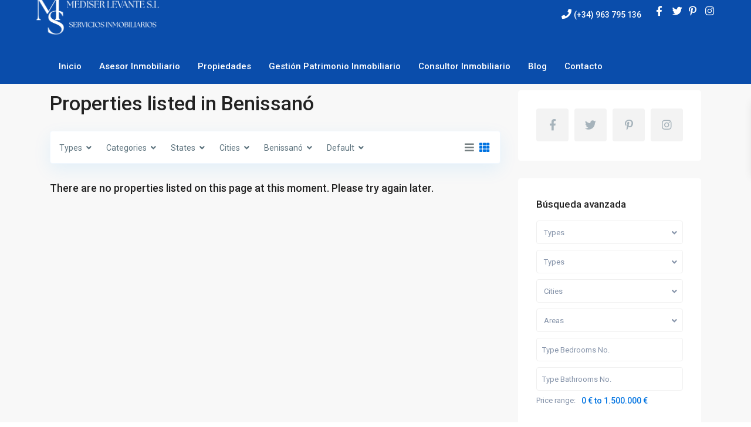

--- FILE ---
content_type: text/html; charset=UTF-8
request_url: https://www.mediserlevante.com/barrios/benissano/
body_size: 31061
content:
<!DOCTYPE html>
<html lang="es" prefix="og: https://ogp.me/ns#">
<head><meta charset="UTF-8" /><script>if(navigator.userAgent.match(/MSIE|Internet Explorer/i)||navigator.userAgent.match(/Trident\/7\..*?rv:11/i)){var href=document.location.href;if(!href.match(/[?&]nowprocket/)){if(href.indexOf("?")==-1){if(href.indexOf("#")==-1){document.location.href=href+"?nowprocket=1"}else{document.location.href=href.replace("#","?nowprocket=1#")}}else{if(href.indexOf("#")==-1){document.location.href=href+"&nowprocket=1"}else{document.location.href=href.replace("#","&nowprocket=1#")}}}}</script><script>class RocketLazyLoadScripts{constructor(){this.triggerEvents=["keydown","mousedown","mousemove","touchmove","touchstart","touchend","wheel"],this.userEventHandler=this._triggerListener.bind(this),this.touchStartHandler=this._onTouchStart.bind(this),this.touchMoveHandler=this._onTouchMove.bind(this),this.touchEndHandler=this._onTouchEnd.bind(this),this.clickHandler=this._onClick.bind(this),this.interceptedClicks=[],window.addEventListener("pageshow",t=>{this.persisted=t.persisted}),window.addEventListener("DOMContentLoaded",()=>{this._preconnect3rdParties()}),this.delayedScripts={normal:[],async:[],defer:[]},this.trash=[],this.allJQueries=[]}_addUserInteractionListener(t){if(document.hidden){t._triggerListener();return}this.triggerEvents.forEach(e=>window.addEventListener(e,t.userEventHandler,{passive:!0})),window.addEventListener("touchstart",t.touchStartHandler,{passive:!0}),window.addEventListener("mousedown",t.touchStartHandler),document.addEventListener("visibilitychange",t.userEventHandler)}_removeUserInteractionListener(){this.triggerEvents.forEach(t=>window.removeEventListener(t,this.userEventHandler,{passive:!0})),document.removeEventListener("visibilitychange",this.userEventHandler)}_onTouchStart(t){"HTML"!==t.target.tagName&&(window.addEventListener("touchend",this.touchEndHandler),window.addEventListener("mouseup",this.touchEndHandler),window.addEventListener("touchmove",this.touchMoveHandler,{passive:!0}),window.addEventListener("mousemove",this.touchMoveHandler),t.target.addEventListener("click",this.clickHandler),this._renameDOMAttribute(t.target,"onclick","rocket-onclick"),this._pendingClickStarted())}_onTouchMove(t){window.removeEventListener("touchend",this.touchEndHandler),window.removeEventListener("mouseup",this.touchEndHandler),window.removeEventListener("touchmove",this.touchMoveHandler,{passive:!0}),window.removeEventListener("mousemove",this.touchMoveHandler),t.target.removeEventListener("click",this.clickHandler),this._renameDOMAttribute(t.target,"rocket-onclick","onclick"),this._pendingClickFinished()}_onTouchEnd(t){window.removeEventListener("touchend",this.touchEndHandler),window.removeEventListener("mouseup",this.touchEndHandler),window.removeEventListener("touchmove",this.touchMoveHandler,{passive:!0}),window.removeEventListener("mousemove",this.touchMoveHandler)}_onClick(t){t.target.removeEventListener("click",this.clickHandler),this._renameDOMAttribute(t.target,"rocket-onclick","onclick"),this.interceptedClicks.push(t),t.preventDefault(),t.stopPropagation(),t.stopImmediatePropagation(),this._pendingClickFinished()}_replayClicks(){window.removeEventListener("touchstart",this.touchStartHandler,{passive:!0}),window.removeEventListener("mousedown",this.touchStartHandler),this.interceptedClicks.forEach(t=>{t.target.dispatchEvent(new MouseEvent("click",{view:t.view,bubbles:!0,cancelable:!0}))})}_waitForPendingClicks(){return new Promise(t=>{this._isClickPending?this._pendingClickFinished=t:t()})}_pendingClickStarted(){this._isClickPending=!0}_pendingClickFinished(){this._isClickPending=!1}_renameDOMAttribute(t,e,r){t.hasAttribute&&t.hasAttribute(e)&&(event.target.setAttribute(r,event.target.getAttribute(e)),event.target.removeAttribute(e))}_triggerListener(){this._removeUserInteractionListener(this),"loading"===document.readyState?document.addEventListener("DOMContentLoaded",this._loadEverythingNow.bind(this)):this._loadEverythingNow()}_preconnect3rdParties(){let t=[];document.querySelectorAll("script[type=rocketlazyloadscript]").forEach(e=>{if(e.hasAttribute("src")){let r=new URL(e.src).origin;r!==location.origin&&t.push({src:r,crossOrigin:e.crossOrigin||"module"===e.getAttribute("data-rocket-type")})}}),t=[...new Map(t.map(t=>[JSON.stringify(t),t])).values()],this._batchInjectResourceHints(t,"preconnect")}async _loadEverythingNow(){this.lastBreath=Date.now(),this._delayEventListeners(this),this._delayJQueryReady(this),this._handleDocumentWrite(),this._registerAllDelayedScripts(),this._preloadAllScripts(),await this._loadScriptsFromList(this.delayedScripts.normal),await this._loadScriptsFromList(this.delayedScripts.defer),await this._loadScriptsFromList(this.delayedScripts.async);try{await this._triggerDOMContentLoaded(),await this._triggerWindowLoad()}catch(t){console.error(t)}window.dispatchEvent(new Event("rocket-allScriptsLoaded")),this._waitForPendingClicks().then(()=>{this._replayClicks()}),this._emptyTrash()}_registerAllDelayedScripts(){document.querySelectorAll("script[type=rocketlazyloadscript]").forEach(t=>{t.hasAttribute("data-rocket-src")?t.hasAttribute("async")&&!1!==t.async?this.delayedScripts.async.push(t):t.hasAttribute("defer")&&!1!==t.defer||"module"===t.getAttribute("data-rocket-type")?this.delayedScripts.defer.push(t):this.delayedScripts.normal.push(t):this.delayedScripts.normal.push(t)})}async _transformScript(t){return new Promise((await this._littleBreath(),navigator.userAgent.indexOf("Firefox/")>0||""===navigator.vendor)?e=>{let r=document.createElement("script");[...t.attributes].forEach(t=>{let e=t.nodeName;"type"!==e&&("data-rocket-type"===e&&(e="type"),"data-rocket-src"===e&&(e="src"),r.setAttribute(e,t.nodeValue))}),t.text&&(r.text=t.text),r.hasAttribute("src")?(r.addEventListener("load",e),r.addEventListener("error",e)):(r.text=t.text,e());try{t.parentNode.replaceChild(r,t)}catch(i){e()}}:async e=>{function r(){t.setAttribute("data-rocket-status","failed"),e()}try{let i=t.getAttribute("data-rocket-type"),n=t.getAttribute("data-rocket-src");t.text,i?(t.type=i,t.removeAttribute("data-rocket-type")):t.removeAttribute("type"),t.addEventListener("load",function r(){t.setAttribute("data-rocket-status","executed"),e()}),t.addEventListener("error",r),n?(t.removeAttribute("data-rocket-src"),t.src=n):t.src="data:text/javascript;base64,"+window.btoa(unescape(encodeURIComponent(t.text)))}catch(s){r()}})}async _loadScriptsFromList(t){let e=t.shift();return e&&e.isConnected?(await this._transformScript(e),this._loadScriptsFromList(t)):Promise.resolve()}_preloadAllScripts(){this._batchInjectResourceHints([...this.delayedScripts.normal,...this.delayedScripts.defer,...this.delayedScripts.async],"preload")}_batchInjectResourceHints(t,e){var r=document.createDocumentFragment();t.forEach(t=>{let i=t.getAttribute&&t.getAttribute("data-rocket-src")||t.src;if(i){let n=document.createElement("link");n.href=i,n.rel=e,"preconnect"!==e&&(n.as="script"),t.getAttribute&&"module"===t.getAttribute("data-rocket-type")&&(n.crossOrigin=!0),t.crossOrigin&&(n.crossOrigin=t.crossOrigin),t.integrity&&(n.integrity=t.integrity),r.appendChild(n),this.trash.push(n)}}),document.head.appendChild(r)}_delayEventListeners(t){let e={};function r(t,r){!function t(r){!e[r]&&(e[r]={originalFunctions:{add:r.addEventListener,remove:r.removeEventListener},eventsToRewrite:[]},r.addEventListener=function(){arguments[0]=i(arguments[0]),e[r].originalFunctions.add.apply(r,arguments)},r.removeEventListener=function(){arguments[0]=i(arguments[0]),e[r].originalFunctions.remove.apply(r,arguments)});function i(t){return e[r].eventsToRewrite.indexOf(t)>=0?"rocket-"+t:t}}(t),e[t].eventsToRewrite.push(r)}function i(t,e){let r=t[e];Object.defineProperty(t,e,{get:()=>r||function(){},set(i){t["rocket"+e]=r=i}})}r(document,"DOMContentLoaded"),r(window,"DOMContentLoaded"),r(window,"load"),r(window,"pageshow"),r(document,"readystatechange"),i(document,"onreadystatechange"),i(window,"onload"),i(window,"onpageshow")}_delayJQueryReady(t){let e;function r(r){if(r&&r.fn&&!t.allJQueries.includes(r)){r.fn.ready=r.fn.init.prototype.ready=function(e){return t.domReadyFired?e.bind(document)(r):document.addEventListener("rocket-DOMContentLoaded",()=>e.bind(document)(r)),r([])};let i=r.fn.on;r.fn.on=r.fn.init.prototype.on=function(){if(this[0]===window){function t(t){return t.split(" ").map(t=>"load"===t||0===t.indexOf("load.")?"rocket-jquery-load":t).join(" ")}"string"==typeof arguments[0]||arguments[0]instanceof String?arguments[0]=t(arguments[0]):"object"==typeof arguments[0]&&Object.keys(arguments[0]).forEach(e=>{delete Object.assign(arguments[0],{[t(e)]:arguments[0][e]})[e]})}return i.apply(this,arguments),this},t.allJQueries.push(r)}e=r}r(window.jQuery),Object.defineProperty(window,"jQuery",{get:()=>e,set(t){r(t)}})}async _triggerDOMContentLoaded(){this.domReadyFired=!0,await this._littleBreath(),document.dispatchEvent(new Event("rocket-DOMContentLoaded")),await this._littleBreath(),window.dispatchEvent(new Event("rocket-DOMContentLoaded")),await this._littleBreath(),document.dispatchEvent(new Event("rocket-readystatechange")),await this._littleBreath(),document.rocketonreadystatechange&&document.rocketonreadystatechange()}async _triggerWindowLoad(){await this._littleBreath(),window.dispatchEvent(new Event("rocket-load")),await this._littleBreath(),window.rocketonload&&window.rocketonload(),await this._littleBreath(),this.allJQueries.forEach(t=>t(window).trigger("rocket-jquery-load")),await this._littleBreath();let t=new Event("rocket-pageshow");t.persisted=this.persisted,window.dispatchEvent(t),await this._littleBreath(),window.rocketonpageshow&&window.rocketonpageshow({persisted:this.persisted})}_handleDocumentWrite(){let t=new Map;document.write=document.writeln=function(e){let r=document.currentScript;r||console.error("WPRocket unable to document.write this: "+e);let i=document.createRange(),n=r.parentElement,s=t.get(r);void 0===s&&(s=r.nextSibling,t.set(r,s));let a=document.createDocumentFragment();i.setStart(a,0),a.appendChild(i.createContextualFragment(e)),n.insertBefore(a,s)}}async _littleBreath(){Date.now()-this.lastBreath>45&&(await this._requestAnimFrame(),this.lastBreath=Date.now())}async _requestAnimFrame(){return document.hidden?new Promise(t=>setTimeout(t)):new Promise(t=>requestAnimationFrame(t))}_emptyTrash(){this.trash.forEach(t=>t.remove())}static run(){let t=new RocketLazyLoadScripts;t._addUserInteractionListener(t)}}RocketLazyLoadScripts.run();</script>

<meta name="viewport" content="width=device-width, initial-scale=1,user-scalable=no">
<link rel="pingback" href="https://www.mediserlevante.com/xmlrpc.php" />
<meta name="google-signin-client_id" content="13759604714-0t7p0dh546nvkefuvt58ojmj6dcr82ld.apps.googleusercontent.com">
<meta name="google-signin-scope" content="https://www.googleapis.com/auth/analytics.readonly">
	<style>img:is([sizes="auto" i], [sizes^="auto," i]) { contain-intrinsic-size: 3000px 1500px }</style>
	<script type="rocketlazyloadscript" data-minify="1" id="cookieyes" data-rocket-type="text/javascript" data-rocket-src="https://www.mediserlevante.com/wp-content/cache/min/1/client_data/12cd4ab0c073ad8c9ee077f4/script.js?ver=1761563152" defer></script>
<!-- Optimización en motores de búsqueda por Rank Math PRO - https://s.rankmath.com/home -->
<title>Benissanó - Mediser Levante</title>
<meta name="robots" content="follow, noindex"/>
<meta property="og:locale" content="es_ES" />
<meta property="og:type" content="article" />
<meta property="og:title" content="Benissanó - Mediser Levante" />
<meta property="og:url" content="https://www.mediserlevante.com/barrios/benissano/" />
<meta property="og:site_name" content="Agencia Inmobiliaria en Valencia | MEDISER LEVANTE" />
<meta property="og:image" content="https://www.mediserlevante.com/wp-content/uploads/2023/05/fondo_google.png" />
<meta property="og:image:secure_url" content="https://www.mediserlevante.com/wp-content/uploads/2023/05/fondo_google.png" />
<meta property="og:image:width" content="1200" />
<meta property="og:image:height" content="630" />
<meta property="og:image:type" content="image/png" />
<meta name="twitter:card" content="summary_large_image" />
<meta name="twitter:title" content="Benissanó - Mediser Levante" />
<meta name="twitter:image" content="https://www.mediserlevante.com/wp-content/uploads/2023/05/fondo_google.png" />
<script type="application/ld+json" class="rank-math-schema-pro">{"@context":"https://schema.org","@graph":[{"@type":"Place","@id":"https://www.mediserlevante.com/#place","geo":{"@type":"GeoCoordinates","latitude":"39.46998034299535","longitude":" -0.3764051344732355"},"hasMap":"https://www.google.com/maps/search/?api=1&amp;query=39.46998034299535, -0.3764051344732355","address":{"@type":"PostalAddress","streetAddress":"Plaza del Ayuntamiento n\u00ba 19, 4\u00baF","addressLocality":"Val\u00e8ncia","addressRegion":"Valencia","postalCode":"46002","addressCountry":"Espa\u00f1a"}},{"@type":"RealEstateAgent","@id":"https://www.mediserlevante.com/#organization","name":"MEDISER LEVANTE","url":"https://www.mediserlevante.com","email":"info@mediserlevante.com","address":{"@type":"PostalAddress","streetAddress":"Plaza del Ayuntamiento n\u00ba 19, 4\u00baF","addressLocality":"Val\u00e8ncia","addressRegion":"Valencia","postalCode":"46002","addressCountry":"Espa\u00f1a"},"logo":{"@type":"ImageObject","@id":"https://www.mediserlevante.com/#logo","url":"https://www.mediserlevante.com/wp-content/uploads/2023/05/logo_google.png","contentUrl":"https://www.mediserlevante.com/wp-content/uploads/2023/05/logo_google.png","caption":"Agencia Inmobiliaria en Valencia | MEDISER LEVANTE","inLanguage":"es","width":"112","height":"112"},"priceRange":"\u20ac","openingHours":["Monday,Tuesday,Wednesday,Thursday,Friday,Saturday,Sunday 09:00-17:00"],"location":{"@id":"https://www.mediserlevante.com/#place"},"image":{"@id":"https://www.mediserlevante.com/#logo"},"telephone":"+34 963 795 136"},{"@type":"WebSite","@id":"https://www.mediserlevante.com/#website","url":"https://www.mediserlevante.com","name":"Agencia Inmobiliaria en Valencia | MEDISER LEVANTE","alternateName":"Agencia inmobiliaria MEDISER LEVANTE Valencia","publisher":{"@id":"https://www.mediserlevante.com/#organization"},"inLanguage":"es"},{"@type":"CollectionPage","@id":"https://www.mediserlevante.com/barrios/benissano/#webpage","url":"https://www.mediserlevante.com/barrios/benissano/","name":"Benissan\u00f3 - Mediser Levante","isPartOf":{"@id":"https://www.mediserlevante.com/#website"},"inLanguage":"es"}]}</script>
<!-- /Plugin Rank Math WordPress SEO -->

<link rel='dns-prefetch' href='//maps-api-ssl.google.com' />
<link rel='dns-prefetch' href='//fonts.googleapis.com' />
<link rel="alternate" type="application/rss+xml" title="Mediser Levante &raquo; Feed" href="https://www.mediserlevante.com/feed/" />
<link rel="alternate" type="application/rss+xml" title="Mediser Levante &raquo; Feed de los comentarios" href="https://www.mediserlevante.com/comments/feed/" />
<link rel="alternate" type="application/rss+xml" title="Mediser Levante &raquo; Benissanó Barrio Feed" href="https://www.mediserlevante.com/barrios/benissano/feed/" />
		<!-- This site uses the Google Analytics by MonsterInsights plugin v8.15 - Using Analytics tracking - https://www.monsterinsights.com/ -->
							<script type="rocketlazyloadscript" data-rocket-src="//www.googletagmanager.com/gtag/js?id=G-NH1HNE3BWV"  data-cfasync="false" data-wpfc-render="false" data-rocket-type="text/javascript" async></script>
			<script type="rocketlazyloadscript" data-cfasync="false" data-wpfc-render="false" data-rocket-type="text/javascript">
				var mi_version = '8.15';
				var mi_track_user = true;
				var mi_no_track_reason = '';
				
								var disableStrs = [
										'ga-disable-G-NH1HNE3BWV',
														];

				/* Function to detect opted out users */
				function __gtagTrackerIsOptedOut() {
					for (var index = 0; index < disableStrs.length; index++) {
						if (document.cookie.indexOf(disableStrs[index] + '=true') > -1) {
							return true;
						}
					}

					return false;
				}

				/* Disable tracking if the opt-out cookie exists. */
				if (__gtagTrackerIsOptedOut()) {
					for (var index = 0; index < disableStrs.length; index++) {
						window[disableStrs[index]] = true;
					}
				}

				/* Opt-out function */
				function __gtagTrackerOptout() {
					for (var index = 0; index < disableStrs.length; index++) {
						document.cookie = disableStrs[index] + '=true; expires=Thu, 31 Dec 2099 23:59:59 UTC; path=/';
						window[disableStrs[index]] = true;
					}
				}

				if ('undefined' === typeof gaOptout) {
					function gaOptout() {
						__gtagTrackerOptout();
					}
				}
								window.dataLayer = window.dataLayer || [];

				window.MonsterInsightsDualTracker = {
					helpers: {},
					trackers: {},
				};
				if (mi_track_user) {
					function __gtagDataLayer() {
						dataLayer.push(arguments);
					}

					function __gtagTracker(type, name, parameters) {
						if (!parameters) {
							parameters = {};
						}

						if (parameters.send_to) {
							__gtagDataLayer.apply(null, arguments);
							return;
						}

						if (type === 'event') {
														parameters.send_to = monsterinsights_frontend.v4_id;
							var hookName = name;
							if (typeof parameters['event_category'] !== 'undefined') {
								hookName = parameters['event_category'] + ':' + name;
							}

							if (typeof MonsterInsightsDualTracker.trackers[hookName] !== 'undefined') {
								MonsterInsightsDualTracker.trackers[hookName](parameters);
							} else {
								__gtagDataLayer('event', name, parameters);
							}
							
													} else {
							__gtagDataLayer.apply(null, arguments);
						}
					}

					__gtagTracker('js', new Date());
					__gtagTracker('set', {
						'developer_id.dZGIzZG': true,
											});
										__gtagTracker('config', 'G-NH1HNE3BWV', {"forceSSL":"true","link_attribution":"true"} );
															window.gtag = __gtagTracker;										(function () {
						/* https://developers.google.com/analytics/devguides/collection/analyticsjs/ */
						/* ga and __gaTracker compatibility shim. */
						var noopfn = function () {
							return null;
						};
						var newtracker = function () {
							return new Tracker();
						};
						var Tracker = function () {
							return null;
						};
						var p = Tracker.prototype;
						p.get = noopfn;
						p.set = noopfn;
						p.send = function () {
							var args = Array.prototype.slice.call(arguments);
							args.unshift('send');
							__gaTracker.apply(null, args);
						};
						var __gaTracker = function () {
							var len = arguments.length;
							if (len === 0) {
								return;
							}
							var f = arguments[len - 1];
							if (typeof f !== 'object' || f === null || typeof f.hitCallback !== 'function') {
								if ('send' === arguments[0]) {
									var hitConverted, hitObject = false, action;
									if ('event' === arguments[1]) {
										if ('undefined' !== typeof arguments[3]) {
											hitObject = {
												'eventAction': arguments[3],
												'eventCategory': arguments[2],
												'eventLabel': arguments[4],
												'value': arguments[5] ? arguments[5] : 1,
											}
										}
									}
									if ('pageview' === arguments[1]) {
										if ('undefined' !== typeof arguments[2]) {
											hitObject = {
												'eventAction': 'page_view',
												'page_path': arguments[2],
											}
										}
									}
									if (typeof arguments[2] === 'object') {
										hitObject = arguments[2];
									}
									if (typeof arguments[5] === 'object') {
										Object.assign(hitObject, arguments[5]);
									}
									if ('undefined' !== typeof arguments[1].hitType) {
										hitObject = arguments[1];
										if ('pageview' === hitObject.hitType) {
											hitObject.eventAction = 'page_view';
										}
									}
									if (hitObject) {
										action = 'timing' === arguments[1].hitType ? 'timing_complete' : hitObject.eventAction;
										hitConverted = mapArgs(hitObject);
										__gtagTracker('event', action, hitConverted);
									}
								}
								return;
							}

							function mapArgs(args) {
								var arg, hit = {};
								var gaMap = {
									'eventCategory': 'event_category',
									'eventAction': 'event_action',
									'eventLabel': 'event_label',
									'eventValue': 'event_value',
									'nonInteraction': 'non_interaction',
									'timingCategory': 'event_category',
									'timingVar': 'name',
									'timingValue': 'value',
									'timingLabel': 'event_label',
									'page': 'page_path',
									'location': 'page_location',
									'title': 'page_title',
								};
								for (arg in args) {
																		if (!(!args.hasOwnProperty(arg) || !gaMap.hasOwnProperty(arg))) {
										hit[gaMap[arg]] = args[arg];
									} else {
										hit[arg] = args[arg];
									}
								}
								return hit;
							}

							try {
								f.hitCallback();
							} catch (ex) {
							}
						};
						__gaTracker.create = newtracker;
						__gaTracker.getByName = newtracker;
						__gaTracker.getAll = function () {
							return [];
						};
						__gaTracker.remove = noopfn;
						__gaTracker.loaded = true;
						window['__gaTracker'] = __gaTracker;
					})();
									} else {
										console.log("");
					(function () {
						function __gtagTracker() {
							return null;
						}

						window['__gtagTracker'] = __gtagTracker;
						window['gtag'] = __gtagTracker;
					})();
									}
			</script>
				<!-- / Google Analytics by MonsterInsights -->
		<script type="rocketlazyloadscript" data-rocket-type="text/javascript">
/* <![CDATA[ */
window._wpemojiSettings = {"baseUrl":"https:\/\/s.w.org\/images\/core\/emoji\/16.0.1\/72x72\/","ext":".png","svgUrl":"https:\/\/s.w.org\/images\/core\/emoji\/16.0.1\/svg\/","svgExt":".svg","source":{"concatemoji":"https:\/\/www.mediserlevante.com\/wp-includes\/js\/wp-emoji-release.min.js?ver=6.8.3"}};
/*! This file is auto-generated */
!function(s,n){var o,i,e;function c(e){try{var t={supportTests:e,timestamp:(new Date).valueOf()};sessionStorage.setItem(o,JSON.stringify(t))}catch(e){}}function p(e,t,n){e.clearRect(0,0,e.canvas.width,e.canvas.height),e.fillText(t,0,0);var t=new Uint32Array(e.getImageData(0,0,e.canvas.width,e.canvas.height).data),a=(e.clearRect(0,0,e.canvas.width,e.canvas.height),e.fillText(n,0,0),new Uint32Array(e.getImageData(0,0,e.canvas.width,e.canvas.height).data));return t.every(function(e,t){return e===a[t]})}function u(e,t){e.clearRect(0,0,e.canvas.width,e.canvas.height),e.fillText(t,0,0);for(var n=e.getImageData(16,16,1,1),a=0;a<n.data.length;a++)if(0!==n.data[a])return!1;return!0}function f(e,t,n,a){switch(t){case"flag":return n(e,"\ud83c\udff3\ufe0f\u200d\u26a7\ufe0f","\ud83c\udff3\ufe0f\u200b\u26a7\ufe0f")?!1:!n(e,"\ud83c\udde8\ud83c\uddf6","\ud83c\udde8\u200b\ud83c\uddf6")&&!n(e,"\ud83c\udff4\udb40\udc67\udb40\udc62\udb40\udc65\udb40\udc6e\udb40\udc67\udb40\udc7f","\ud83c\udff4\u200b\udb40\udc67\u200b\udb40\udc62\u200b\udb40\udc65\u200b\udb40\udc6e\u200b\udb40\udc67\u200b\udb40\udc7f");case"emoji":return!a(e,"\ud83e\udedf")}return!1}function g(e,t,n,a){var r="undefined"!=typeof WorkerGlobalScope&&self instanceof WorkerGlobalScope?new OffscreenCanvas(300,150):s.createElement("canvas"),o=r.getContext("2d",{willReadFrequently:!0}),i=(o.textBaseline="top",o.font="600 32px Arial",{});return e.forEach(function(e){i[e]=t(o,e,n,a)}),i}function t(e){var t=s.createElement("script");t.src=e,t.defer=!0,s.head.appendChild(t)}"undefined"!=typeof Promise&&(o="wpEmojiSettingsSupports",i=["flag","emoji"],n.supports={everything:!0,everythingExceptFlag:!0},e=new Promise(function(e){s.addEventListener("DOMContentLoaded",e,{once:!0})}),new Promise(function(t){var n=function(){try{var e=JSON.parse(sessionStorage.getItem(o));if("object"==typeof e&&"number"==typeof e.timestamp&&(new Date).valueOf()<e.timestamp+604800&&"object"==typeof e.supportTests)return e.supportTests}catch(e){}return null}();if(!n){if("undefined"!=typeof Worker&&"undefined"!=typeof OffscreenCanvas&&"undefined"!=typeof URL&&URL.createObjectURL&&"undefined"!=typeof Blob)try{var e="postMessage("+g.toString()+"("+[JSON.stringify(i),f.toString(),p.toString(),u.toString()].join(",")+"));",a=new Blob([e],{type:"text/javascript"}),r=new Worker(URL.createObjectURL(a),{name:"wpTestEmojiSupports"});return void(r.onmessage=function(e){c(n=e.data),r.terminate(),t(n)})}catch(e){}c(n=g(i,f,p,u))}t(n)}).then(function(e){for(var t in e)n.supports[t]=e[t],n.supports.everything=n.supports.everything&&n.supports[t],"flag"!==t&&(n.supports.everythingExceptFlag=n.supports.everythingExceptFlag&&n.supports[t]);n.supports.everythingExceptFlag=n.supports.everythingExceptFlag&&!n.supports.flag,n.DOMReady=!1,n.readyCallback=function(){n.DOMReady=!0}}).then(function(){return e}).then(function(){var e;n.supports.everything||(n.readyCallback(),(e=n.source||{}).concatemoji?t(e.concatemoji):e.wpemoji&&e.twemoji&&(t(e.twemoji),t(e.wpemoji)))}))}((window,document),window._wpemojiSettings);
/* ]]> */
</script>
<style id='wp-emoji-styles-inline-css' type='text/css'>

	img.wp-smiley, img.emoji {
		display: inline !important;
		border: none !important;
		box-shadow: none !important;
		height: 1em !important;
		width: 1em !important;
		margin: 0 0.07em !important;
		vertical-align: -0.1em !important;
		background: none !important;
		padding: 0 !important;
	}
</style>
<link rel='stylesheet' id='wp-block-library-css' href='https://www.mediserlevante.com/wp-includes/css/dist/block-library/style.min.css?ver=6.8.3' type='text/css' media='all' />
<style id='classic-theme-styles-inline-css' type='text/css'>
/*! This file is auto-generated */
.wp-block-button__link{color:#fff;background-color:#32373c;border-radius:9999px;box-shadow:none;text-decoration:none;padding:calc(.667em + 2px) calc(1.333em + 2px);font-size:1.125em}.wp-block-file__button{background:#32373c;color:#fff;text-decoration:none}
</style>
<link data-minify="1" rel='stylesheet' id='residence_latest_items-cgb-style-css-css' href='https://www.mediserlevante.com/wp-content/cache/min/1/wp-content/plugins/residence-gutenberg/dist/blocks.style.build.css?ver=1764255098' type='text/css' media='all' />
<link data-minify="1" rel='stylesheet' id='nta-css-popup-css' href='https://www.mediserlevante.com/wp-content/cache/min/1/wp-content/plugins/whatsapp-for-wordpress/assets/dist/css/style.css?ver=1764255098' type='text/css' media='all' />
<style id='global-styles-inline-css' type='text/css'>
:root{--wp--preset--aspect-ratio--square: 1;--wp--preset--aspect-ratio--4-3: 4/3;--wp--preset--aspect-ratio--3-4: 3/4;--wp--preset--aspect-ratio--3-2: 3/2;--wp--preset--aspect-ratio--2-3: 2/3;--wp--preset--aspect-ratio--16-9: 16/9;--wp--preset--aspect-ratio--9-16: 9/16;--wp--preset--color--black: #000000;--wp--preset--color--cyan-bluish-gray: #abb8c3;--wp--preset--color--white: #ffffff;--wp--preset--color--pale-pink: #f78da7;--wp--preset--color--vivid-red: #cf2e2e;--wp--preset--color--luminous-vivid-orange: #ff6900;--wp--preset--color--luminous-vivid-amber: #fcb900;--wp--preset--color--light-green-cyan: #7bdcb5;--wp--preset--color--vivid-green-cyan: #00d084;--wp--preset--color--pale-cyan-blue: #8ed1fc;--wp--preset--color--vivid-cyan-blue: #0693e3;--wp--preset--color--vivid-purple: #9b51e0;--wp--preset--gradient--vivid-cyan-blue-to-vivid-purple: linear-gradient(135deg,rgba(6,147,227,1) 0%,rgb(155,81,224) 100%);--wp--preset--gradient--light-green-cyan-to-vivid-green-cyan: linear-gradient(135deg,rgb(122,220,180) 0%,rgb(0,208,130) 100%);--wp--preset--gradient--luminous-vivid-amber-to-luminous-vivid-orange: linear-gradient(135deg,rgba(252,185,0,1) 0%,rgba(255,105,0,1) 100%);--wp--preset--gradient--luminous-vivid-orange-to-vivid-red: linear-gradient(135deg,rgba(255,105,0,1) 0%,rgb(207,46,46) 100%);--wp--preset--gradient--very-light-gray-to-cyan-bluish-gray: linear-gradient(135deg,rgb(238,238,238) 0%,rgb(169,184,195) 100%);--wp--preset--gradient--cool-to-warm-spectrum: linear-gradient(135deg,rgb(74,234,220) 0%,rgb(151,120,209) 20%,rgb(207,42,186) 40%,rgb(238,44,130) 60%,rgb(251,105,98) 80%,rgb(254,248,76) 100%);--wp--preset--gradient--blush-light-purple: linear-gradient(135deg,rgb(255,206,236) 0%,rgb(152,150,240) 100%);--wp--preset--gradient--blush-bordeaux: linear-gradient(135deg,rgb(254,205,165) 0%,rgb(254,45,45) 50%,rgb(107,0,62) 100%);--wp--preset--gradient--luminous-dusk: linear-gradient(135deg,rgb(255,203,112) 0%,rgb(199,81,192) 50%,rgb(65,88,208) 100%);--wp--preset--gradient--pale-ocean: linear-gradient(135deg,rgb(255,245,203) 0%,rgb(182,227,212) 50%,rgb(51,167,181) 100%);--wp--preset--gradient--electric-grass: linear-gradient(135deg,rgb(202,248,128) 0%,rgb(113,206,126) 100%);--wp--preset--gradient--midnight: linear-gradient(135deg,rgb(2,3,129) 0%,rgb(40,116,252) 100%);--wp--preset--font-size--small: 13px;--wp--preset--font-size--medium: 20px;--wp--preset--font-size--large: 36px;--wp--preset--font-size--x-large: 42px;--wp--preset--spacing--20: 0.44rem;--wp--preset--spacing--30: 0.67rem;--wp--preset--spacing--40: 1rem;--wp--preset--spacing--50: 1.5rem;--wp--preset--spacing--60: 2.25rem;--wp--preset--spacing--70: 3.38rem;--wp--preset--spacing--80: 5.06rem;--wp--preset--shadow--natural: 6px 6px 9px rgba(0, 0, 0, 0.2);--wp--preset--shadow--deep: 12px 12px 50px rgba(0, 0, 0, 0.4);--wp--preset--shadow--sharp: 6px 6px 0px rgba(0, 0, 0, 0.2);--wp--preset--shadow--outlined: 6px 6px 0px -3px rgba(255, 255, 255, 1), 6px 6px rgba(0, 0, 0, 1);--wp--preset--shadow--crisp: 6px 6px 0px rgba(0, 0, 0, 1);}:where(.is-layout-flex){gap: 0.5em;}:where(.is-layout-grid){gap: 0.5em;}body .is-layout-flex{display: flex;}.is-layout-flex{flex-wrap: wrap;align-items: center;}.is-layout-flex > :is(*, div){margin: 0;}body .is-layout-grid{display: grid;}.is-layout-grid > :is(*, div){margin: 0;}:where(.wp-block-columns.is-layout-flex){gap: 2em;}:where(.wp-block-columns.is-layout-grid){gap: 2em;}:where(.wp-block-post-template.is-layout-flex){gap: 1.25em;}:where(.wp-block-post-template.is-layout-grid){gap: 1.25em;}.has-black-color{color: var(--wp--preset--color--black) !important;}.has-cyan-bluish-gray-color{color: var(--wp--preset--color--cyan-bluish-gray) !important;}.has-white-color{color: var(--wp--preset--color--white) !important;}.has-pale-pink-color{color: var(--wp--preset--color--pale-pink) !important;}.has-vivid-red-color{color: var(--wp--preset--color--vivid-red) !important;}.has-luminous-vivid-orange-color{color: var(--wp--preset--color--luminous-vivid-orange) !important;}.has-luminous-vivid-amber-color{color: var(--wp--preset--color--luminous-vivid-amber) !important;}.has-light-green-cyan-color{color: var(--wp--preset--color--light-green-cyan) !important;}.has-vivid-green-cyan-color{color: var(--wp--preset--color--vivid-green-cyan) !important;}.has-pale-cyan-blue-color{color: var(--wp--preset--color--pale-cyan-blue) !important;}.has-vivid-cyan-blue-color{color: var(--wp--preset--color--vivid-cyan-blue) !important;}.has-vivid-purple-color{color: var(--wp--preset--color--vivid-purple) !important;}.has-black-background-color{background-color: var(--wp--preset--color--black) !important;}.has-cyan-bluish-gray-background-color{background-color: var(--wp--preset--color--cyan-bluish-gray) !important;}.has-white-background-color{background-color: var(--wp--preset--color--white) !important;}.has-pale-pink-background-color{background-color: var(--wp--preset--color--pale-pink) !important;}.has-vivid-red-background-color{background-color: var(--wp--preset--color--vivid-red) !important;}.has-luminous-vivid-orange-background-color{background-color: var(--wp--preset--color--luminous-vivid-orange) !important;}.has-luminous-vivid-amber-background-color{background-color: var(--wp--preset--color--luminous-vivid-amber) !important;}.has-light-green-cyan-background-color{background-color: var(--wp--preset--color--light-green-cyan) !important;}.has-vivid-green-cyan-background-color{background-color: var(--wp--preset--color--vivid-green-cyan) !important;}.has-pale-cyan-blue-background-color{background-color: var(--wp--preset--color--pale-cyan-blue) !important;}.has-vivid-cyan-blue-background-color{background-color: var(--wp--preset--color--vivid-cyan-blue) !important;}.has-vivid-purple-background-color{background-color: var(--wp--preset--color--vivid-purple) !important;}.has-black-border-color{border-color: var(--wp--preset--color--black) !important;}.has-cyan-bluish-gray-border-color{border-color: var(--wp--preset--color--cyan-bluish-gray) !important;}.has-white-border-color{border-color: var(--wp--preset--color--white) !important;}.has-pale-pink-border-color{border-color: var(--wp--preset--color--pale-pink) !important;}.has-vivid-red-border-color{border-color: var(--wp--preset--color--vivid-red) !important;}.has-luminous-vivid-orange-border-color{border-color: var(--wp--preset--color--luminous-vivid-orange) !important;}.has-luminous-vivid-amber-border-color{border-color: var(--wp--preset--color--luminous-vivid-amber) !important;}.has-light-green-cyan-border-color{border-color: var(--wp--preset--color--light-green-cyan) !important;}.has-vivid-green-cyan-border-color{border-color: var(--wp--preset--color--vivid-green-cyan) !important;}.has-pale-cyan-blue-border-color{border-color: var(--wp--preset--color--pale-cyan-blue) !important;}.has-vivid-cyan-blue-border-color{border-color: var(--wp--preset--color--vivid-cyan-blue) !important;}.has-vivid-purple-border-color{border-color: var(--wp--preset--color--vivid-purple) !important;}.has-vivid-cyan-blue-to-vivid-purple-gradient-background{background: var(--wp--preset--gradient--vivid-cyan-blue-to-vivid-purple) !important;}.has-light-green-cyan-to-vivid-green-cyan-gradient-background{background: var(--wp--preset--gradient--light-green-cyan-to-vivid-green-cyan) !important;}.has-luminous-vivid-amber-to-luminous-vivid-orange-gradient-background{background: var(--wp--preset--gradient--luminous-vivid-amber-to-luminous-vivid-orange) !important;}.has-luminous-vivid-orange-to-vivid-red-gradient-background{background: var(--wp--preset--gradient--luminous-vivid-orange-to-vivid-red) !important;}.has-very-light-gray-to-cyan-bluish-gray-gradient-background{background: var(--wp--preset--gradient--very-light-gray-to-cyan-bluish-gray) !important;}.has-cool-to-warm-spectrum-gradient-background{background: var(--wp--preset--gradient--cool-to-warm-spectrum) !important;}.has-blush-light-purple-gradient-background{background: var(--wp--preset--gradient--blush-light-purple) !important;}.has-blush-bordeaux-gradient-background{background: var(--wp--preset--gradient--blush-bordeaux) !important;}.has-luminous-dusk-gradient-background{background: var(--wp--preset--gradient--luminous-dusk) !important;}.has-pale-ocean-gradient-background{background: var(--wp--preset--gradient--pale-ocean) !important;}.has-electric-grass-gradient-background{background: var(--wp--preset--gradient--electric-grass) !important;}.has-midnight-gradient-background{background: var(--wp--preset--gradient--midnight) !important;}.has-small-font-size{font-size: var(--wp--preset--font-size--small) !important;}.has-medium-font-size{font-size: var(--wp--preset--font-size--medium) !important;}.has-large-font-size{font-size: var(--wp--preset--font-size--large) !important;}.has-x-large-font-size{font-size: var(--wp--preset--font-size--x-large) !important;}
:where(.wp-block-post-template.is-layout-flex){gap: 1.25em;}:where(.wp-block-post-template.is-layout-grid){gap: 1.25em;}
:where(.wp-block-columns.is-layout-flex){gap: 2em;}:where(.wp-block-columns.is-layout-grid){gap: 2em;}
:root :where(.wp-block-pullquote){font-size: 1.5em;line-height: 1.6;}
</style>
<link data-minify="1" rel='stylesheet' id='contact-form-7-css' href='https://www.mediserlevante.com/wp-content/cache/min/1/wp-content/plugins/contact-form-7/includes/css/styles.css?ver=1764255098' type='text/css' media='all' />
<link rel='stylesheet' id='ez-toc-css' href='https://www.mediserlevante.com/wp-content/plugins/easy-table-of-contents/assets/css/screen.min.css?ver=2.0.50' type='text/css' media='all' />
<style id='ez-toc-inline-css' type='text/css'>
div#ez-toc-container p.ez-toc-title {font-size: 120%;}div#ez-toc-container p.ez-toc-title {font-weight: 500;}div#ez-toc-container ul li {font-size: 100%;}div#ez-toc-container nav ul ul li ul li {font-size: 100%!important;}div#ez-toc-container {background: #0a4dab;border: 1px solid #0a4dab;}div#ez-toc-container p.ez-toc-title {color: #ffffff;}div#ez-toc-container ul.ez-toc-list a {color: #ffffff;}div#ez-toc-container ul.ez-toc-list a:hover {color: #7fb4ff;}div#ez-toc-container ul.ez-toc-list a:visited {color: #7fb4ff;}
.ez-toc-container-direction {direction: ltr;}.ez-toc-counter ul{counter-reset: item ;}.ez-toc-counter nav ul li a::before {content: counters(item, ".", decimal) ". ";display: inline-block;counter-increment: item;flex-grow: 0;flex-shrink: 0;margin-right: .2em; float: left;}.ez-toc-widget-direction {direction: ltr;}.ez-toc-widget-container ul{counter-reset: item ;}.ez-toc-widget-container nav ul li a::before {content: counters(item, ".", decimal) ". ";display: inline-block;counter-increment: item;flex-grow: 0;flex-shrink: 0;margin-right: .2em; float: left;}
</style>
<link data-minify="1" rel='stylesheet' id='bootstrap.min-css' href='https://www.mediserlevante.com/wp-content/cache/min/1/wp-content/themes/mediserlevante/css/bootstrap.min.css?ver=1764255098' type='text/css' media='all' />
<link rel='stylesheet' id='bootstrap-theme.min-css' href='https://www.mediserlevante.com/wp-content/themes/mediserlevante/css/bootstrap-theme.min.css?ver=4.8.3' type='text/css' media='all' />
<link rel='stylesheet' id='wpestate_style-css' href='https://www.mediserlevante.com/wp-content/themes/mediserlevante/style.min.css?ver=4.8.3' type='text/css' media='all' />
<style id='wpestate_style-inline-css' type='text/css'>

        body::after{
            position:absolute;
            width:0;
            height:0;
            overflow:hidden;
            z-index:-1; // hide images
            content:url();   // load images
            }
        }
</style>
<link rel='stylesheet' id='wpestate_media-css' href='https://www.mediserlevante.com/wp-content/themes/mediserlevante/css/my_media.min.css?ver=4.8.3' type='text/css' media='all' />
<link rel='stylesheet' id='wpestate-roboto-css' href='https://fonts.googleapis.com/css?family=Roboto%3Awght%40300%2C400%2C500%2C700&#038;subset=latin%2Clatin-ext&#038;ver=6.8.3' type='text/css' media='all' />
<link data-minify="1" rel='stylesheet' id='font-awesome-5.min-css' href='https://www.mediserlevante.com/wp-content/cache/min/1/wp-content/themes/mediserlevante/css/fontawesome/css/all.css?ver=1764255099' type='text/css' media='all' />
<link data-minify="1" rel='stylesheet' id='fontello-css' href='https://www.mediserlevante.com/wp-content/cache/min/1/wp-content/themes/mediserlevante/css/fontello.min.css?ver=1764255099' type='text/css' media='all' />
<link rel='stylesheet' id='jquery.ui.theme-css' href='https://www.mediserlevante.com/wp-content/themes/mediserlevante/css/jquery-ui.min.css?ver=6.8.3' type='text/css' media='all' />
<link data-minify="1" rel='stylesheet' id='elementor-icons-css' href='https://www.mediserlevante.com/wp-content/cache/min/1/wp-content/plugins/elementor/assets/lib/eicons/css/elementor-icons.min.css?ver=1764255099' type='text/css' media='all' />
<link rel='stylesheet' id='elementor-frontend-css' href='https://www.mediserlevante.com/wp-content/plugins/elementor/assets/css/frontend-lite.min.css?ver=3.12.1' type='text/css' media='all' />
<link rel='stylesheet' id='swiper-css' href='https://www.mediserlevante.com/wp-content/plugins/elementor/assets/lib/swiper/css/swiper.min.css?ver=5.3.6' type='text/css' media='all' />
<link rel='stylesheet' id='elementor-post-26-css' href='https://www.mediserlevante.com/wp-content/uploads/elementor/css/post-26.css?ver=1768554494' type='text/css' media='all' />
<link rel='stylesheet' id='elementor-pro-css' href='https://www.mediserlevante.com/wp-content/plugins/elementor-pro/assets/css/frontend-lite.min.css?ver=3.12.2' type='text/css' media='all' />
<link rel='stylesheet' id='elementor-global-css' href='https://www.mediserlevante.com/wp-content/uploads/elementor/css/global.css?ver=1764255098' type='text/css' media='all' />
<link rel='stylesheet' id='google-fonts-1-css' href='https://fonts.googleapis.com/css?family=Roboto%3A100%2C100italic%2C200%2C200italic%2C300%2C300italic%2C400%2C400italic%2C500%2C500italic%2C600%2C600italic%2C700%2C700italic%2C800%2C800italic%2C900%2C900italic%7CRoboto+Slab%3A100%2C100italic%2C200%2C200italic%2C300%2C300italic%2C400%2C400italic%2C500%2C500italic%2C600%2C600italic%2C700%2C700italic%2C800%2C800italic%2C900%2C900italic&#038;display=auto&#038;ver=6.8.3' type='text/css' media='all' />
<link rel="preconnect" href="https://fonts.gstatic.com/" crossorigin><script type="rocketlazyloadscript" data-rocket-type="text/javascript" data-rocket-src="https://www.mediserlevante.com/wp-content/plugins/google-analytics-for-wordpress/assets/js/frontend-gtag.min.js?ver=8.15" id="monsterinsights-frontend-script-js" defer></script>
<script data-cfasync="false" data-wpfc-render="false" type="text/javascript" id='monsterinsights-frontend-script-js-extra'>/* <![CDATA[ */
var monsterinsights_frontend = {"js_events_tracking":"true","download_extensions":"doc,pdf,ppt,zip,xls,docx,pptx,xlsx","inbound_paths":"[{\"path\":\"\\\/go\\\/\",\"label\":\"affiliate\"},{\"path\":\"\\\/recommend\\\/\",\"label\":\"affiliate\"}]","home_url":"https:\/\/www.mediserlevante.com","hash_tracking":"false","ua":"","v4_id":"G-NH1HNE3BWV"};/* ]]> */
</script>
<script type="rocketlazyloadscript" data-rocket-type="text/javascript" data-rocket-src="https://www.mediserlevante.com/wp-includes/js/jquery/jquery.min.js?ver=3.7.1" id="jquery-core-js" defer></script>
<script type="rocketlazyloadscript" data-rocket-type="text/javascript" data-rocket-src="https://www.mediserlevante.com/wp-includes/js/jquery/jquery-migrate.min.js?ver=3.4.1" id="jquery-migrate-js" defer></script>
<script type="rocketlazyloadscript" data-rocket-type="text/javascript" id="ez-toc-scroll-scriptjs-js-after">window.addEventListener('DOMContentLoaded', function() {
/* <![CDATA[ */
jQuery(document).ready(function(){document.querySelectorAll(".ez-toc-section").forEach(t=>{t.setAttribute("ez-toc-data-id","#"+decodeURI(t.getAttribute("id")))}),jQuery("a.ez-toc-link").click(function(){let t=jQuery(this).attr("href"),e=jQuery("#wpadminbar"),i=0;30>30&&(i=30),e.length&&(i+=e.height()),jQuery('[ez-toc-data-id="'+decodeURI(t)+'"]').length>0&&(i=jQuery('[ez-toc-data-id="'+decodeURI(t)+'"]').offset().top-i),jQuery("html, body").animate({scrollTop:i},500)})});
/* ]]> */
});</script>
<script type="rocketlazyloadscript" data-minify="1" data-rocket-type="text/javascript" data-rocket-src="https://www.mediserlevante.com/wp-content/cache/min/1/wp-content/themes/mediserlevante/js/modernizr.custom.62456.js?ver=1761563152" id="modernizr.custom.62456-js" defer></script>
<link rel="https://api.w.org/" href="https://www.mediserlevante.com/wp-json/" /><link rel="alternate" title="JSON" type="application/json" href="https://www.mediserlevante.com/wp-json/wp/v2/property_area/168" /><link rel="EditURI" type="application/rsd+xml" title="RSD" href="https://www.mediserlevante.com/xmlrpc.php?rsd" />
<meta name="generator" content="WordPress 6.8.3" />
<meta name="description" content="" ><link rel="apple-touch-icon" sizes="180x180" href="/wp-content/uploads/fbrfg/apple-touch-icon.png">
<link rel="icon" type="image/png" sizes="32x32" href="/wp-content/uploads/fbrfg/favicon-32x32.png">
<link rel="icon" type="image/png" sizes="16x16" href="/wp-content/uploads/fbrfg/favicon-16x16.png">
<link rel="manifest" href="/wp-content/uploads/fbrfg/site.webmanifest">
<link rel="mask-icon" href="/wp-content/uploads/fbrfg/safari-pinned-tab.svg" color="#0a4dab">
<link rel="shortcut icon" href="/wp-content/uploads/fbrfg/favicon.ico">
<meta name="msapplication-TileColor" content="#0a4dab">
<meta name="msapplication-config" content="/wp-content/uploads/fbrfg/browserconfig.xml">
<meta name="theme-color" content="#ffffff"><style type='text/css'>#colophon {background-color: #0a4dab;}.sub_footer{background-color:#0a4dab;}.logo img {max-height: 70px;max-width: 300px;width: 300px;}#primary .widget-container.featured_sidebar{padding:0px;}</style><meta name="generator" content="Elementor 3.12.1; features: e_dom_optimization, e_optimized_assets_loading, e_optimized_css_loading, a11y_improvements, additional_custom_breakpoints; settings: css_print_method-external, google_font-enabled, font_display-auto">
<!-- Google tag (gtag.js) -->
<script type="rocketlazyloadscript" async data-rocket-src="https://www.googletagmanager.com/gtag/js?id=G-XT2LDT4TXJ"></script>
<script type="rocketlazyloadscript">
  window.dataLayer = window.dataLayer || [];
  function gtag(){dataLayer.push(arguments);}
  gtag('js', new Date());

  gtag('config', 'G-XT2LDT4TXJ');
</script>
<meta name="google-site-verification" content="7zuq4pA1XswhtgxbCsPJgDGhKdgFpUWENysoiuPd0KM" />
<style type="text/css">.recentcomments a{display:inline !important;padding:0 !important;margin:0 !important;}</style>			<meta name="theme-color" content="#FFFFFF">
			<link rel="icon" href="https://www.mediserlevante.com/wp-content/uploads/2023/06/favicon_blue_2-36x36.png" sizes="32x32" />
<link rel="icon" href="https://www.mediserlevante.com/wp-content/uploads/2023/06/favicon_blue_2-300x300.png" sizes="192x192" />
<link rel="apple-touch-icon" href="https://www.mediserlevante.com/wp-content/uploads/2023/06/favicon_blue_2-300x300.png" />
<meta name="msapplication-TileImage" content="https://www.mediserlevante.com/wp-content/uploads/2023/06/favicon_blue_2-300x300.png" />
		<style type="text/css" id="wp-custom-css">
			/* Header */
.logo img {
    max-height: 103px;
    max-width: 300px;
    width: 286px;
}
.master_header.header_transparent {
    background-color: #0a4dab;

}
.top_bar_wrapper {
    background-color: #0a4dab;
}
.top_bar i {
    color: #fff;
}
.header_wrapper {
    height: 103px;
}
.header_transparent .hover_type_5 #access .menu>li:hover>a {
    border-bottom: 3px solid #ffffff;
}
.header_transparent #access ul.menu>li>a:hover, .header_transparent .customnav #access ul.menu>li>a:hover, .header_transparent .hover_type_6 #access .menu>li:hover>a {
    color: #ffffff;
}
.header_transparent .header_wrapper.navbar-fixed-top.customnav {
    background-color: #0a4dab;
		margin-top: 21px;
    height: 68px;
}
.header_wrapper.customnav {
    height: 90px;
}
.header_transparent .customnav #access ul.menu>li>a {
    color: #fff;
}
.customnav .menu-main-menu-container {
    margin-top: -9px;
}
.header_transparent .customnav .header_phone svg{
	fill: #ffffff;
}
.header_transparent .customnav .header_phone a {
    color: #fff;
}
.wpestate-align-self-center {
    margin: 0 -30px;
}
.header_wrapper {
    height: 103px;
    z-index: 1000;
}
.data-sticky-logo{
	margin: 10px auto;
}
.top_bar i {
    font-size: 17px;
}
.top_bar i:hover {
    color: #6EC1E4;
}
.top_bar .social_sidebar {
    margin-right: -30px;
}
.no_user_submit .header_phone {
    margin-top: -15px;
}
.customnav .header_phone {
    margin-top: -20px;
}
.miclogo {
    padding-top: 27px;
}
.master_header.header_transparent {
    height: 125px;
}
.header_transparent .header_phone a:hover {
    color: #6EC1E4;
}
.header_phone {
    display: inline-block;
}
.header_transparent .header_phone a {
    font-size: 17px;
}
/* Mobile */
.mobile_header {
    background-color: #0a4dab;
}
	.widget_phone {
		margin-bottom: 10px;
	}
.mobile-logo img {
    max-height: 93px;
		max-width: 210px;
}
.snap-drawer {
    background-color: #083676;
}
.mobilex-menu li {
    border-bottom: 1px solid #2e6abf;
}
.mobilex-menu {
    background-color: #083676;
	
}
.mobile-trigger-user:hover i, .mobile-trigger:hover i {
    color: #6EC1E4;
}
/* Block Homepage Latest Blog */
.wpestate_latest_listings_sh {
    width: 100%;
    margin: 0 auto;
}
/* Icons social networks footer */
#colophon .social_sidebar_internal a {
    background-color: #f3f4fd;
    color: #213663;
}
/* Hover Links Color */
#colophon a:hover, #colophon li a:hover{
    color: #6EC1E4;
}
/* Header pages */
.master_header {
    background-color: #0a4dab;
}
#access .current-menu-ancestor>a, #access .current-menu-item>a, #access .current-menu-parent>a {
    color: #ffffff;
}
#access a {
    color: #fff;
}
.hover_type_5 #access .menu>li:hover>a {
    border-bottom: 3px solid #ffffff;
}
#access .menu li:hover>a {
	color: #ffffff;
}
.header_phone svg {
    fill: #ffffff;
}
.header_phone a{
	color: #fff;
}
.header_phone a:hover{
	color: #6EC1E4;
}
.customnav {
    background-color: #0a4dab;
}
.page-id-21470 .customnav .header_wrapper_inside {
    margin: 10px auto;
}
#access .menu li:hover>a, #access .menu li:hover>a:active{
	color: #ffffff;
}
.wpestate_property_header_extended.wpestate_lay6_header-masonry-gallery {
	margin-top: 110px;
}
/* Sticky menu properties */
.wpestate_top_property_navigation {
    background-color: #0a4dab;
}
.sticky_property_menu_visible a {
	color: #fff;
}
.sticky_property_menu_visible a:hover {
	color: #6EC1E4;
}
.wpestate_top_property_navigation_link.item_active {
    color: #6EC1E4;
}
/* Close lightbox */
.lighbox-image-close i, .lighbox-image-close-floor i {
    color: #fff;
}
.lighbox-image-close i:hover, .lighbox-image-close-floor i:hover {
    color: #6EC1E4;
}
/* Close lightbox plans */
.lighbox-image-close-floor .lighbox-image-close i, .lighbox-image-close-floor i {
    color: #0a4dab;
}
/* Icons "Acutalizado en" */
.overview_element {
    list-style: none;
    margin: 10px 0 0 0;
}
/* Margin Mortgage Calculator */
.morgage_data_wrapper label {
    margin-top: 40px;
}
.comment-form #submit, .wpresidence_button {
    text-transform: uppercase;
}
/* Title 'Bienvenido a' */
.dashboard_hi_text {
    text-transform: none;
}
.dashboard_hello_section h2 {;
    text-transform: none;
}
/* Header pages */
.page-id-21695 .customnav .header_phone, .page-id-21668 .customnav .header_phone, .page-id-5707 .customnav .header_phone, .page-id-23499 .customnav .header_phone, .page-id-23504 .customnav .header_phone, .page-id-17988 .customnav .header_phone, .page-id-23605 .customnav .header_phone, .page-id-23609 .customnav .header_phone, .page-id-23627 .customnav .header_phone, .page-id-23642 .customnav .header_phone {
    margin-top: 0;
}
.page-id-21695 .customnav .menu-main-menu-container, .page-id-21668 .customnav .menu-main-menu-container, .page-id-5707 .customnav .menu-main-menu-container, .page-id-23499 .customnav .menu-main-menu-container, .page-id-23504 .customnav .menu-main-menu-container, .page-id-17988 .customnav .menu-main-menu-container, .page-id-23605 .customnav .menu-main-menu-container, .page-id-23609 .customnav .menu-main-menu-container, .page-id-23627 .customnav .menu-main-menu-container, .page-id-23642 .customnav .menu-main-menu-container {
    margin-top: 12px;
}
.page-id-21695 .miclogo, .page-id-21668 .miclogo, .page-id-5707 .miclogo, .page-id-23499 .miclogo, .page-id-23504 .miclogo, .page-id-17988 .miclogo, .page-id-23605 .miclogo, .page-id-23609 .miclogo, .page-id-23627 .miclogo, .page-id-23642 .miclogo {
    padding-top: 45px;
}
.page-id-21470 .customnav .menu-main-menu-container {
    margin-top: 2px;
}
/* Header categories */
.archive .customnav .header_phone {
    margin-top: 0;
}
.archive .customnav .menu-main-menu-container {
    margin-top: 12px;
}
.archive .miclogo {
    padding-top: 45px;
}
.archive .menu-main-menu-container {
    margin-top: 2px;
}
.archive #gmap_wrapper {
    display: none;
}
/* 404 Error */
.error404 .customnav .header_phone {
    margin-top: 0;
}
.error404 .customnav .menu-main-menu-container {
    margin-top: 12px;
}
.error404 .miclogo {
    padding-top: 45px;
}
.error404 .menu-main-menu-container {
    margin-top: 2px;
}
.error404 #gmap_wrapper {
    display: none;
}
/* Login links */
.login #nav a:hover{
	  color: #ffffff;
}
/* Single post margin  */
.single-post .miclogo {
    padding-top: 45px;
}
.single-post .customnav .menu-main-menu-container {
    margin-top: 12px;
}
.single-post .customnav .header_phone {
    margin-top: 0px;
}
/* Login links */
.login #nav a:hover{
	  color: #ffffff;
}
/* Single post margin  */
.single-post .miclogo {
    padding-top: 45px;
}
.single-post .customnav .menu-main-menu-container {
    margin-top: 12px;
}
.single-post .customnav .header_phone {
    margin-top: 0px;
}
/* Cookie settings button */
.listinglink-wrapper_sh_listings-left {
    float: left;
    width: 100%;
    text-align: left;
    margin-bottom: 45px;
    margin-top: 13px;
    height: 45px;
}
/* Margin on legal pages */
.page-id-23605 .row, .page-id-23609 .row, .page-id-23627 .row, .page-id-23642 .row {
    margin-top: 50px;
}
/* Responsive */
@media only screen and (max-width: 1137px) {
.header_transparent #access ul.menu>li>a {
	margin: 0 -10px;
}
}
@media only screen and (max-width: 1137px) {
.header_transparent #access ul.menu>li>a {
	margin: 0 -10px;
}
}
@media only screen and (max-width: 1132px) {
.page-id-21470 #access a, .page-id-17886 #access a, .page-id-21668 #access a, .page-id-21695 #access a, .page-id-5707 #access a {
    margin: 0 -10px;
}
}
@media only screen and (max-width: 1024px) and (min-width: 992px){
#access {
    max-width: 616px;
}
	}
@media (max-width: 767px){
.elementor-18618 .elementor-element.elementor-element-ef74aaa:not(.elementor-motion-effects-element-type-background), .elementor-18618 .elementor-element.elementor-element-ef74aaa > .elementor-motion-effects-container > .elementor-motion-effects-layer {
    margin-top: 54px;
}
	}
@media (max-width: 385px){
.elementor-22926 .elementor-element.elementor-element-2fe71911 .elementor-icon-list-items.elementor-inline-items .elementor-icon-list-item {
    margin-top: 10px;
    margin-bottom: 10px;
}
	}
@media only screen and (min-width: 1023px) {
	.widget_phone {
		visibility: visible;
	}
}

.user_menu_wrapper.wpestate-text-end {
    display: none;
}

#access {
    padding: 0 0px;
    height: 100%;
}

.logo img {
    max-height: 103px;
    max-width: 300px;
    width: 220px;
}

.header_wrapper_inside, .top_bar {
        padding: 0PX;
    }
#access ul {
    font-size: 0px;
    list-style: none;
    /* margin: 0 0 0 -.8125em; */
    padding-left: 0;
    z-index: 99999;
    text-align: right;
}


.myButton {
	box-shadow:inset 0px 1px 0px 0px #54a3f7;
	background:linear-gradient(to bottom, #0a4dab 5%, #0061a7 100%);
	background-color:#0a4dab;
	border-radius:3px;
	border:1px solid #124d77;
	display:inline-block;
	cursor:pointer;
	color:#ffffff !important;
	font-family:Arial;
	font-size:13px;
	padding:6px 24px;
	text-decoration:none;
	text-shadow:0px 1px 0px #154682;
}
.myButton:hover {
	background:linear-gradient(to bottom, #0061a7 5%, #0a4dab 100%);
	background-color:#0061a7;
}
.myButton:active {
	position:relative;
	top:1px;
}

.agent_contanct_form {
    display: none;
}
 
.grecaptcha-badge {
    display: none !important;
}

.header_transparent .customnav #access ul.menu>li>a {
    color: #fff;
    font-size: 13px !important;
}		</style>
		</head>

<body class="archive tax-property_area term-benissano term-168 wp-theme-mediserlevante  has_top_bar  elementor-default elementor-kit-26">


<div class="mobilewrapper" id="mobilewrapper_links">
    <div class="snap-drawers">
        <!-- Left Sidebar-->
        <div class="snap-drawer snap-drawer-left">
            <div class="mobilemenu-close"><i class="fas fa-times"></i></div>
            <ul id="menu-main-menu" class="mobilex-menu"><li id="menu-item-19214" class="menu-item menu-item-type-post_type menu-item-object-page menu-item-home menu-item-19214"><a href="https://www.mediserlevante.com/">Inicio</a></li>
<li id="menu-item-21624" class="menu-item menu-item-type-post_type menu-item-object-page menu-item-21624"><a href="https://www.mediserlevante.com/asesor-inmobiliario-valencia/" title="Asesor Inmobiliario en Valencia">Asesor Inmobiliario</a></li>
<li id="menu-item-22133" class="menu-item menu-item-type-post_type menu-item-object-page menu-item-22133"><a href="https://www.mediserlevante.com/propiedades/">Propiedades</a></li>
<li id="menu-item-24619" class="menu-item menu-item-type-post_type menu-item-object-page menu-item-24619"><a href="https://www.mediserlevante.com/gestion-de-patrimonio-inmobiliario-valencia/" title="Gestión Patrimonio Inmobiliario en Valencia">Gestión Patrimonio Inmobiliario</a></li>
<li id="menu-item-24634" class="menu-item menu-item-type-post_type menu-item-object-page menu-item-24634"><a href="https://www.mediserlevante.com/consultor-inmobiliario-valencia/" title="Consultor Inmobiliario en Valencia">Consultor Inmobiliario</a></li>
<li id="menu-item-24125" class="menu-item menu-item-type-post_type menu-item-object-page menu-item-24125"><a href="https://www.mediserlevante.com/blog/">Blog</a></li>
<li id="menu-item-18169" class="menu-item menu-item-type-post_type menu-item-object-page menu-item-has-children menu-item-18169"><a href="https://www.mediserlevante.com/contacto/">Contacto</a>
<ul class="sub-menu">
	<li id="menu-item-21752" class="menu-item menu-item-type-post_type menu-item-object-page menu-item-21752"><a href="https://www.mediserlevante.com/donde-estamos/">Dónde estamos</a></li>
</ul>
</li>
</ul>        </div>
    </div>
</div>


<div class="mobilewrapper-user" id="mobilewrapperuser">
    <div class="snap-drawers">
        <!-- Left Sidebar-->
        <div class="snap-drawer snap-drawer-right">
            <div class="mobilemenu-close-user"><i class="fas fa-times"></i></div>
      
            
                
                        <div class="login_sidebar">
                            <h3  id="login-div-title-mobile">Login</h3>
                            <div class="login_form" id="login-div_mobile">
                                <div class="loginalert" id="login_message_area_mobile" > </div>

                                <input type="text" class="form-control" name="log" id="login_user_mobile" autofocus placeholder="Username"/>
                                <div class="password_holder"><input type="password" class="form-control" name="pwd" id="login_pwd_mobile" placeholder="Password"/>
                                    <i class=" far fa-eye-slash show_hide_password"></i>
                                </div>
                                <input type="hidden" name="loginpop" id="loginpop_wd_mobile" value="0">
                                <input type="hidden" id="security-login-mobile" name="security-login-mobile" value="6792d21109-1768594682">
     
                                <button class="wpresidence_button" id="wp-login-but-mobile">Login</button>
                                <div class="login-links">
                                    <a href="#" id="widget_register_mobile">Need an account? Register here!</a>
                                    <a href="#" id="forgot_pass_mobile">Forgot Password?</a>
                                                                    </div>    
                           </div>

                            <h3   id="register-div-title-mobile">Register</h3>
                            <div class="login_form" id="register-div-mobile">

                                <div class="loginalert" id="register_message_area_mobile" ></div>
                                <input type="text" name="user_login_register" id="user_login_register_mobile" class="form-control" autofocus  placeholder="Username"/>
                                <input type="email" name="user_email_register" id="user_email_register_mobile" class="form-control" placeholder="Email"  />

                                                                
                                                               
                                

                                <input type="checkbox" name="terms" id="user_terms_register_mobile" />
                                <label id="user_terms_register_mobile_label" for="user_terms_register_mobile">I agree with <a href="https://www.mediserlevante.com/ " target="_blank" id="user_terms_register_mobile_link">terms &amp; conditions</a> </label>
                                
                                                                
                                                                    <p id="reg_passmail_mobile">A password will be e-mailed to you</p>
                                
                                   
                                <input type="hidden" id="security-register-mobile" name="security-register-mobile" value="e55f4ef8e6-1768594682">
      
                                <button class="wpresidence_button" id="wp-submit-register_mobile" >Register</button>
                                <div class="login-links">
                                    <a href="#" id="widget_login_mobile">Back to Login</a>                       
                                </div>   
                            </div>

                            <h3  id="forgot-div-title-mobile">Reset Password</h3>
                            <div class="login_form" id="forgot-pass-div-mobile">
                                <div class="loginalert" id="forgot_pass_area_mobile"></div>
                                <div class="loginrow">
                                    <input type="email" class="form-control" name="forgot_email" id="forgot_email_mobile" autofocus placeholder="Enter Your Email Address" size="20" />
                                </div>
                                <input type="hidden" id="security-forgot-mobile" name="security-forgot-mobile" value="f9ee3baa59" /><input type="hidden" name="_wp_http_referer" value="/barrios/benissano/" />   
                                <input type="hidden" id="postid-mobile" value="">    
                                <button class="wpresidence_button" id="wp-forgot-but-mobile" name="forgot" >Reset Password</button>
                                <div class="login-links shortlog">
                                <a href="#" id="return_login_mobile">Return to Login</a>
                                </div>
                            </div>


                        </div>
                   
                                
        </div>
    </div>
</div>
<div class="website-wrapper" id="all_wrapper" >
  <div class="container main_wrapper  wide  has_header_type1   topbar_transparent   contentheader_left  cheader_left ">

        <div class="master_header  wpestate-flex wpestate-flex-wrap wpestate-align-items-center wpestate-justify-content-md-between   wide   topbar_transparent  ">
          

<div class="top_bar_wrapper topbar_show_mobile_yes">
    <div class="top_bar wpestate-flex wpestate-flex-wrap wpestate-justify-content-between">      
                
                            <div class="left-top-widet">
                    <ul class="xoxo">
                        <li id="custom_html-5" class="widget_text widget-container widget_custom_html"><div class="textwidget custom-html-widget"></div></li>                    </ul>    
                </div> 
            
                            <div class="right-top-widet">
                    <ul class="xoxo">
                        <li id="custom_html-7" class="widget_text widget-container widget_custom_html"><div class="textwidget custom-html-widget"><div class="widget_phone"><i class="fa fa-phone" aria-hidden="true"></i>
	<div class="header_phone"><a style="color:white" href="tel:+34963795136">(+34) 963 795 136</a></div></div></div></li><li id="social_widget_top-2" class="widget-container social_sidebar"><div class="social_sidebar_internal"><a href="https://www.facebook.com/fernando.sanchezhuerta" target="_blank"><i class="fab fa-facebook-f"></i></a><a href="https://twitter.com/MediserLevante" target="_blank"><i class="fab fa-twitter"></i></a><a href="https://www.pinterest.es/mediserlevante/" target="_blank"><i class="fab fa-pinterest-p"></i></a><a href="https://www.instagram.com/mediserlevante/" target="_blank"><i class="fab fa-instagram"></i></a></div></li>                    </ul>
                </div> 
                    
        
    </div>    
</div><div class="mobile_header mobile_header_sticky_no">
    <div class="mobile-trigger"><i class="fas fa-bars"></i></div>
    <div class="mobile-logo">
        <a href="https://www.mediserlevante.com">
        <img src="https://www.mediserlevante.com/wp-content/uploads/2023/06/logo_mobile_new.png" class="img-responsive retina_ready " alt="image"/>        </a>
    </div>  
    
    </div>  
  
          <div  class="header_wrapper   no_user_submit  header_type1 header_left hover_type_5 header_alignment_text_left  ">
              
<div class="header_wrapper_inside wpestate-flex wpestate-flex-wrap wpestate-align-items-center wpestate-justify-content-between  
         "
        data-logo="https://www.mediserlevante.com/wp-content/uploads/2023/06/new_logo.png"
        data-sticky-logo="https://www.mediserlevante.com/wp-content/uploads/2023/06/logo_sticky_new.png">

        <div class="logo wpestate-flex wpestate-flex-wrap wpestate-align-items-center wpestate-justify-content-md-between wpestate-align-self-center  " >
            <a href="https://www.mediserlevante.com"><img id="logo_image" style="margin-top:-53px;" src="https://www.mediserlevante.com/wp-content/uploads/2023/06/new_logo.png" class="img-responsive retina_ready" alt="company logo"/></a></div>
        <nav id="access" class="nav col-12 col-md-auto wpestate-justify-content-md-between ">
            <div class="menu-main-menu-container"><ul id="menu-main-menu-1" class="menu"><li id="menu-item-19214" class="menu-item menu-item-type-post_type menu-item-object-page menu-item-home no-megamenu   "><a class="menu-item-link"  href="https://www.mediserlevante.com/">Inicio</a></li>
<li id="menu-item-21624" class="menu-item menu-item-type-post_type menu-item-object-page no-megamenu   "><a class="menu-item-link"  title="Asesor Inmobiliario en Valencia" href="https://www.mediserlevante.com/asesor-inmobiliario-valencia/">Asesor Inmobiliario</a></li>
<li id="menu-item-22133" class="menu-item menu-item-type-post_type menu-item-object-page no-megamenu   "><a class="menu-item-link"  title="Propiedades" href="https://www.mediserlevante.com/propiedades/">Propiedades</a></li>
<li id="menu-item-24619" class="menu-item menu-item-type-post_type menu-item-object-page no-megamenu   "><a class="menu-item-link"  title="Gestión Patrimonio Inmobiliario en Valencia" href="https://www.mediserlevante.com/gestion-de-patrimonio-inmobiliario-valencia/">Gestión Patrimonio Inmobiliario</a></li>
<li id="menu-item-24634" class="menu-item menu-item-type-post_type menu-item-object-page no-megamenu   "><a class="menu-item-link"  title="Consultor Inmobiliario en Valencia" href="https://www.mediserlevante.com/consultor-inmobiliario-valencia/">Consultor Inmobiliario</a></li>
<li id="menu-item-24125" class="menu-item menu-item-type-post_type menu-item-object-page no-megamenu   "><a class="menu-item-link"  href="https://www.mediserlevante.com/blog/">Blog</a></li>
<li id="menu-item-18169" class="menu-item menu-item-type-post_type menu-item-object-page menu-item-has-children no-megamenu   "><a class="menu-item-link"  title="Contacto" href="https://www.mediserlevante.com/contacto/">Contacto</a>
<ul style="" class="  sub-menu ">
	<li id="menu-item-21752" class="menu-item menu-item-type-post_type menu-item-object-page   "><a class="menu-item-link"  title="Dónde estamos" href="https://www.mediserlevante.com/donde-estamos/">Dónde estamos</a></li>
</ul>
</li>
</ul></div>        </nav><!-- #access -->
        
        <div class="user_menu_wrapper wpestate-text-end  ">          
               
    <div class="user_menu user_not_loged  wpestate-flex wpestate-align-items-center user_loged wpestate-align-self-center  wpestate-text-end  " id="user_menu_u">   
         <div class="header_phone">
            <svg xmlns="http://www.w3.org/2000/svg" xmlns:xlink="http://www.w3.org/1999/xlink" xml:space="preserve" version="1.1" style="shape-rendering:geometricPrecision;text-rendering:geometricPrecision;image-rendering:optimizeQuality;" viewBox="0 0 295.64 369.5375" x="0px" y="0px" fill-rule="evenodd" clip-rule="evenodd"><defs></defs><g><path class="fil0" d="M231.99 189.12c18.12,10.07 36.25,20.14 54.37,30.21 7.8,4.33 11.22,13.52 8.15,21.9 -15.59,42.59 -61.25,65.07 -104.21,49.39 -87.97,-32.11 -153.18,-97.32 -185.29,-185.29 -15.68,-42.96 6.8,-88.62 49.39,-104.21 8.38,-3.07 17.57,0.35 21.91,8.15 10.06,18.12 20.13,36.25 30.2,54.37 4.72,8.5 3.61,18.59 -2.85,25.85 -8.46,9.52 -16.92,19.04 -25.38,28.55 18.06,43.98 55.33,81.25 99.31,99.31 9.51,-8.46 19.03,-16.92 28.55,-25.38 7.27,-6.46 17.35,-7.57 25.85,-2.85z"/></g></svg>
            <a href="tel:(+34) 963 795 136" >(+34) 963 795 136</a>
        </div>    </div>   
   
                  
 
        
        

        
        </div>
</div>            
          </div>
       </div>
              
            
     


<div class="header_media  mobile_header_media_sticky_no header_mediatype_0 with_search_1 header_media_non_elementor">
    <!-- Google Map -->



<div id="gmap_wrapper"  class="" data-post_id="" data-cur_lat="39.47596138960843" data-cur_long="-0.3884441779097506" style="height:300px"  >
    
        
    <div id="googleMap" class="" style="height:300px">   
    </div>    

    <div class="tooltip"> click to enable zoom</div>

    <div id="gmap-loading">loading... 
       <div class="new_prelader"></div>
    </div>


    <div id="gmap-noresult">
       We didn&#039;t find any results    </div>


    <div class="gmap-controls  ">
     <div id="openmap"><i class="fas fa-angle-down"></i>open map</div>    <div id="gmap-control">
        <span  id="map-view"><i class="far fa-image"></i>View</span>
            <span id="map-view-roadmap"     class="map-type">Roadmap</span>
            <span id="map-view-satellite"   class="map-type">Satellite</span>
            <span id="map-view-hybrid"      class="map-type">Hybrid</span>
            <span id="map-view-terrain"     class="map-type">Terrain</span>
        <span  id="geolocation-button"><i class="fas fa-map-marker-alt"></i>My Location</span>
        <span  id="gmap-full" ><i class="fas fa-arrows-alt"></i>Fullscreen</span>
                <span  id="gmap-prev"><i class="fas fa-chevron-left"></i>Prev</span>
            <span  id="gmap-next" >Next<i class="fas fa-chevron-right"></i></span>

        </div>

    

    <div id="gmapzoomplus"><i class="fas fa-plus"></i> </div>
    <div id="gmapzoomminus"><i class="fas fa-minus"></i></div>

    
    </div>
 

</div>    
<!-- END Google Map --> 

    </div>

  <div class="pre_search_wrapper"></div>

  <div class="container content_wrapper">
  






<div class="row">
    <div class="col-xs-12 col-md-12 breadcrumb_container "></div>    <div class=" col-md-9 rightmargin ">

        
            <h1 class="entry-title title_prop">
                Properties listed in Benissanó            </h1>


        

        <!--Filters starts here-->
                <div class="listing_filters_head">
        <input type="hidden" id="page_idx" value="">


                <div class="dropdown listing_filter_select filter_action_category" >
                  <div data-toggle="dropdown" id="a_filter_action" class="filter_menu_trigger" data-value="Types"> Types <span class="caret caret_filter"></span> </div>
                  <ul  class="dropdown-menu filter_menu" role="menu" aria-labelledby="a_filter_action">
                      <li role="presentation" data-value="all">Types</li><li role="presentation" data-value="alquiler">Alquiler</li><li role="presentation" data-value="venta">Venta</li>                  </ul>
                </div>

                <div class="dropdown listing_filter_select filter_category" >
                  <div data-toggle="dropdown" id="a_filter_categ" class="filter_menu_trigger" data-value="Categories"> Categories <span class="caret caret_filter"></span> </div>
                  <ul  class="dropdown-menu filter_menu" role="menu" aria-labelledby="a_filter_categ">
                      <li role="presentation" data-value="all">Categories</li><li role="presentation" data-value="apartamentos">Apartamentos</li><li role="presentation" data-value="aticos">Aticos</li><li role="presentation" data-value="casas">Casas</li><li role="presentation" data-value="chalet">Chalet</li><li role="presentation" data-value="locales">Locales</li><li role="presentation" data-value="pisos">Pisos</li><li role="presentation" data-value="terreno">Terreno</li>                  </ul>
                </div>


                <div class="dropdown listing_filter_select filter_county" >
                  <div data-toggle="dropdown" id="a_filter_county" class="filter_menu_trigger" data-value="States"> States <span class="caret caret_filter"></span> </div>
                  <ul id="filter_county" class="dropdown-menu filter_menu" role="menu" aria-labelledby="a_filter_county">
                      <li role="presentation" data-value="all" data-value2="all">States</li><li role="presentation" data-value="espana" data-value2="espana">España</li>                  </ul>
                </div>


                <div class="dropdown listing_filter_select filter_city" >
                  <div data-toggle="dropdown" id="a_filter_cities" class="filter_menu_trigger" data-value="Cities"> Cities <span class="caret caret_filter"></span> </div>
                  <ul id="filter_city" class="dropdown-menu filter_menu" role="menu" aria-labelledby="a_filter_cities">
                      <li role="presentation" data-value="all" data-value2="all">Cities</li><li role="presentation" data-value="valencia" data-value2="valencia" data-parentcounty="espana">València</li>                  </ul>
                </div>


                <div class="dropdown listing_filter_select filter_area" >
                  <div data-toggle="dropdown" id="a_filter_areas" class="filter_menu_trigger" data-value="benissano">Benissanó<span class="caret caret_filter"></span> </div>
                  <ul id="filter_area" class="dropdown-menu filter_menu" role="menu" aria-labelledby="a_filter_areas">
                      <li role="presentation" data-value="all">Areas</li><li role="presentation" data-value="valencia" data-parentcity="">València</li>                  </ul>
                </div>



        <div class="dropdown listing_filter_select order_filter ">
            <div data-toggle="dropdown" id="a_filter_order" class="filter_menu_trigger" data-value="0"> Default <span class="caret caret_filter"></span> </div>
             <ul id="filter_order" class="dropdown-menu filter_menu" role="menu" aria-labelledby="a_filter_order">
                 <li role="presentation" data-value="1">Price High to Low</li><li role="presentation" data-value="2">Price Low to High</li><li role="presentation" data-value="3">Newest first</li><li role="presentation" data-value="4">Oldest first</li><li role="presentation" data-value="11">Newest Edited</li><li role="presentation" data-value="12">Oldest Edited </li><li role="presentation" data-value="5">Bedrooms High to Low</li><li role="presentation" data-value="6">Bedrooms Low to high</li><li role="presentation" data-value="7">Bathrooms High to Low</li><li role="presentation" data-value="8">Bathrooms Low to high</li><li role="presentation" data-value="0">Default</li>             </ul>
        </div>


        
        <div class="listing_filter_select listing_filter_views grid_filter_wiew">
            <div id="grid_view" class="icon_selected">
                <i class="fas fa-th"></i>
            </div>
        </div>

        <div class="listing_filter_select listing_filter_views list_filter_wiew">
             <div id="list_view" class="">
                <i class="fas fa-bars"></i>
             </div>
        </div>
          <div data-toggle="dropdown" id="a_filter_county" class="" data-value="States"></div>
    </div>
            <!--Filters Ends here-->


        <!-- Listings starts here -->
        <div class="spinner" id="listing_loader">
  <div class="new_prelader"></div>
</div>
        
        <div id="listing_ajax_container" class="">

            <h4 class="nothing">There are no properties listed on this page at this moment. Please try again later. </h4>        </div>
        <!-- Listings Ends  here -->



                <div class="single-content">
                    </div>
    </div><!-- end 9col container-->

<!-- begin sidebar -->
<div class="clearfix visible-xs"></div>
    
    <div class="col-xs-12 col-md-3 widget-area-sidebar" id="primary" >
        <div id="primary_sidebar_wrapper">
            
                            <ul class="xoxo">
                    <li id="social_widget_top-4" class="widget-container social_sidebar"><div class="social_sidebar_internal"><a href="https://www.facebook.com/fernando.sanchezhuerta" target="_blank"><i class="fab fa-facebook-f"></i></a><a href="https://twitter.com/MediserLevante" target="_blank"><i class="fab fa-twitter"></i></a><a href="https://www.pinterest.es/mediserlevante/" target="_blank"><i class="fab fa-pinterest-p"></i></a><a href="https://www.instagram.com/mediserlevante/" target="_blank"><i class="fab fa-instagram"></i></a></div></li><li id="advanced_search_widget-4" class="widget-container advanced_search_sidebar boxed_widget"><h3 class="widget-title-sidebar">Búsqueda avanzada</h3><form role="search" method="get"   action="https://www.mediserlevante.com/resultados-busqueda/" ><input type="hidden" id="wpestate_regular_search_nonce" name="wpestate_regular_search_nonce" value="345ca3ec32" /><input type="hidden" name="_wp_http_referer" value="/barrios/benissano/" />
        <div class="col-md-3">
            <div class="dropdown form-control  " >
                <div data-toggle="dropdown" id="sidebar-adv_actions" class=" sidebar_filter_menu " data-value="all">
                    Types
                <span class="caret  caret_sidebar "></span> </div>
                <input type="hidden" name="filter_search_action[]" value="">
                <ul  class="dropdown-menu filter_menu" role="menu" aria-labelledby="sidebar-adv_actions">
                     <li role="presentation" data-value="all">Types</li><li role="presentation" data-value="alquiler">Alquiler</li><li role="presentation" data-value="venta">Venta</li>
                </ul>
            </div>
        </div>
        <div class="col-md-3">
            <div class="dropdown form-control " >
                <div data-toggle="dropdown" id="sidebar-adv_categ" class=" sidebar_filter_menu " data-value="all">
                    Types
                <span class="caret  caret_sidebar "></span> </div>
                <input type="hidden" name="filter_search_type[]" value="">
                <ul  class="dropdown-menu filter_menu" role="menu" aria-labelledby="sidebar-adv_categ">
                    <li role="presentation" data-value="all">Categories</li><li role="presentation" data-value="apartamentos">Apartamentos</li><li role="presentation" data-value="aticos">Aticos</li><li role="presentation" data-value="casas">Casas</li><li role="presentation" data-value="chalet">Chalet</li><li role="presentation" data-value="locales">Locales</li><li role="presentation" data-value="pisos">Pisos</li><li role="presentation" data-value="terreno">Terreno</li>
                </ul>
            </div>
        </div>
        <div class="col-md-3">
            <div class="dropdown form-control " >
                <div data-toggle="dropdown" id="sidebar-advanced_city" class=" sidebar_filter_menu " data-value="all">
                    Cities
                    <span class="caret  caret_sidebar "></span> </div>
                <input type="hidden" name="advanced_city" value="">
                <ul  class="dropdown-menu filter_menu" role="menu"  id="adv-search-city" aria-labelledby="sidebar-advanced_city">
                    <li role="presentation" data-value="all" data-value2="all">Cities</li><li role="presentation" data-value="valencia" data-value2="valencia" data-parentcounty="espana">València</li>
                </ul>
            </div>
        </div>
        <div class="col-md-3">
            <div class="dropdown form-control " >
                <div data-toggle="dropdown" id="sidebar-advanced_area" class=" sidebar_filter_menu " data-value="all">
                    Areas
                    <span class="caret  caret_sidebar "></span> </div>
                    <input type="hidden" name="advanced_area" value="">
                <ul class="dropdown-menu filter_menu" role="menu" id="adv-search-area"  aria-labelledby="sidebar-advanced_area">
                    <li role="presentation" data-value="all">Areas</li><li role="presentation" data-value="valencia" data-parentcity="">València</li>
                </ul>
            </div>
        </div>
        <div class="col-md-3">
        <input type="text" id="sidebar-adv_rooms" class="form-control" name="advanced_rooms"  placeholder="Type Bedrooms No."
               value="">
        </div>
        <div class="col-md-3">
        <input type="text" id="sidebar-adv_bath"  class="form-control" name="advanced_bath"   placeholder="Type Bathrooms No."
               value=""></div><div class="col-md-6">
                <div class="adv_search_slider">
                    <p>
                        <label for="amount_wd">Price range:</label>
                        <span id="amount_wd" class="wpresidence_slider_price" >0 € to 1.500.000 €</span>
                    </p>
                    <div id="slider_price_widget"></div>
                    <input type="hidden" id="price_low_widget"  name="price_low"  value="0>" />
                    <input type="hidden" id="price_max_widget"  name="price_max"  value="1500000>" />
                </div></div><button class="wpresidence_button" id="advanced_submit_widget">Buscar</button></form></li><li id="footer_latest_widget-5" class="widget-container latest_listings"><h3 class="widget-title-sidebar">Últimas propiedades</h3><script type="rocketlazyloadscript" data-rocket-type="text/javascript">window.addEventListener('DOMContentLoaded', function() {
                //<![CDATA[
                jQuery(document).ready(function(){
                   estate_sidebar_slider_carousel();
                });
                //]]>
                });</script><div class="latest_listings list_type"><div class="widget_latest_internal" data-link="https://www.mediserlevante.com/propiedades-mediser-levante/piso-en-mislata/"><div class="widget_latest_listing_image">
                                                    <a href="https://www.mediserlevante.com/propiedades-mediser-levante/piso-en-mislata/"><img  src="https://www.mediserlevante.com/wp-content/uploads/2025/11/E2C310A4-64C4-4AB0-ABC2-2F03D2BF7CB1_1_105_c-105x70.jpeg"  alt="slider-thumb" data-original="https://www.mediserlevante.com/wp-content/uploads/2025/11/E2C310A4-64C4-4AB0-ABC2-2F03D2BF7CB1_1_105_c-105x70.jpeg" class="lazyload img_responsive" height="70" width="105" /></a>
                                                </div><div class="listing_name  "><span class=widget_latest_title><a href="https://www.mediserlevante.com/propiedades-mediser-levante/piso-en-mislata/">PISO EN MISLATA</a></span>
                                                <span class=widget_latest_price>260.000 € <span class="price_label"></span></span>
                                           </div></div><div class="widget_latest_internal" data-link="https://www.mediserlevante.com/propiedades-mediser-levante/plantilla/"><div class="widget_latest_listing_image">
                                                    <a href="https://www.mediserlevante.com/propiedades-mediser-levante/plantilla/"><img  src="https://www.mediserlevante.com/wp-content/uploads/2025/11/46518771-873D-496B-BE34-2B117A6CF63E-105x70.jpeg"  alt="slider-thumb" data-original="https://www.mediserlevante.com/wp-content/uploads/2025/11/46518771-873D-496B-BE34-2B117A6CF63E-105x70.jpeg" class="lazyload img_responsive" height="70" width="105" /></a>
                                                </div><div class="listing_name  "><span class=widget_latest_title><a href="https://www.mediserlevante.com/propiedades-mediser-levante/plantilla/">ATICO EN VALENCIA</a></span>
                                                <span class=widget_latest_price>850.000 € <span class="price_label"></span></span>
                                           </div></div><div class="widget_latest_internal" data-link="https://www.mediserlevante.com/propiedades-mediser-levante/terreno-en-venta-en-travesia-de-la-casa-canyada-56/"><div class="widget_latest_listing_image">
                                                    <a href="https://www.mediserlevante.com/propiedades-mediser-levante/terreno-en-venta-en-travesia-de-la-casa-canyada-56/"><img  src="https://www.mediserlevante.com/wp-content/uploads/2025/06/1230381148-105x70.jpg"  alt="slider-thumb" data-original="https://www.mediserlevante.com/wp-content/uploads/2025/06/1230381148-105x70.jpg" class="lazyload img_responsive" height="70" width="105" /></a>
                                                </div><div class="listing_name  "><span class=widget_latest_title><a href="https://www.mediserlevante.com/propiedades-mediser-levante/terreno-en-venta-en-travesia-de-la-casa-canyada-56/">Terreno en venta en Travesía de la ...</a></span>
                                                <span class=widget_latest_price>21.000 € <span class="price_label"></span></span>
                                           </div></div><div class="widget_latest_internal" data-link="https://www.mediserlevante.com/propiedades-mediser-levante/irresistible-piso-en-venta-en-calle-muntanyar-4-piles/"><div class="widget_latest_listing_image">
                                                    <a href="https://www.mediserlevante.com/propiedades-mediser-levante/irresistible-piso-en-venta-en-calle-muntanyar-4-piles/"><img  src="https://www.mediserlevante.com/wp-content/uploads/2025/06/1232699882-105x70.jpg"  alt="slider-thumb" data-original="https://www.mediserlevante.com/wp-content/uploads/2025/06/1232699882-105x70.jpg" class="lazyload img_responsive" height="70" width="105" /></a>
                                                </div><div class="listing_name  "><span class=widget_latest_title><a href="https://www.mediserlevante.com/propiedades-mediser-levante/irresistible-piso-en-venta-en-calle-muntanyar-4-piles/">Irresistible Piso en venta en Calle...</a></span>
                                                <span class=widget_latest_price>230.000 € <span class="price_label"></span></span>
                                           </div></div><div class="widget_latest_internal" data-link="https://www.mediserlevante.com/propiedades-mediser-levante/estupenda-nave-en-alquiler-en-calle-de-jose-grollo-54-benicalap/"><div class="widget_latest_listing_image">
                                                    <a href="https://www.mediserlevante.com/propiedades-mediser-levante/estupenda-nave-en-alquiler-en-calle-de-jose-grollo-54-benicalap/"><img  src="https://www.mediserlevante.com/wp-content/uploads/2025/06/1271019617-105x70.jpg"  alt="slider-thumb" data-original="https://www.mediserlevante.com/wp-content/uploads/2025/06/1271019617-105x70.jpg" class="lazyload img_responsive" height="70" width="105" /></a>
                                                </div><div class="listing_name  "><span class=widget_latest_title><a href="https://www.mediserlevante.com/propiedades-mediser-levante/estupenda-nave-en-alquiler-en-calle-de-jose-grollo-54-benicalap/">Estupenda Nave en alquiler en Calle...</a></span>
                                                <span class=widget_latest_price>1.500 € <span class="price_label"></span></span>
                                           </div></div></div></li><li id="property_categories-2" class="widget-container property_categories"><h3 class="widget-title-sidebar">Categorías</h3><div class="category_list_widget"><ul><li><a href="https://www.mediserlevante.com/listados/apartamentos/">Apartamentos</a><span class="category_no">(5)</span></li><li><a href="https://www.mediserlevante.com/listados/aticos/">Aticos</a><span class="category_no">(1)</span></li><li><a href="https://www.mediserlevante.com/listados/casas/">Casas</a><span class="category_no">(3)</span></li><li><a href="https://www.mediserlevante.com/listados/chalet/">Chalet</a><span class="category_no">(1)</span></li><li><a href="https://www.mediserlevante.com/listados/locales/">Locales</a><span class="category_no">(1)</span></li><li><a href="https://www.mediserlevante.com/listados/pisos/">Pisos</a><span class="category_no">(3)</span></li><li><a href="https://www.mediserlevante.com/listados/terreno/">Terreno</a><span class="category_no">(1)</span></li></ul></div></li>                </ul>
                    </div>
    </div>   

<!-- end sidebar --></div>



 </div><!-- end content_wrapper started in header -->
  
</div> <!-- end class container -->
 <footer id="colophon"  class="  footer_back_repeat  ">

     
     <div id="footer-widget-area" class="row ">
        
    <div id="first" class="widget-area col-md-3 ">
        <ul class="xoxo">
            <li id="custom_html-4" class="widget_text widget-container widget_custom_html"><div class="textwidget custom-html-widget"><p style="font-size: 16px; color: #eee; line-height: 26px; font-weight: 500; margin-bottom: 20px;">
	Sobre nosotros
</p>
Somos la mejor inmobiliaria, expertos en gestion patrimonial en Valencia, con agentes disponibles para responder cualquier pregunta las 24 horas del día, los 7 días de la semana.</div></li><li id="social_widget-1" class="widget-container social_sidebar"><div class="social_sidebar_internal"><a href="https://www.facebook.com/fernando.sanchezhuerta" target="_blank"><i class="fab fa-facebook-f"></i></a><a href="https://twitter.com/MediserLevante" target="_blank"><i class="fab fa-twitter"></i></a><a href="https://www.pinterest.es/mediserlevante/" target="_blank"><i class="fab fa-pinterest-p"></i></a><a href="https://www.instagram.com/mediserlevante/" target="_blank"><i class="fab fa-instagram"></i></a></div></li><li id="custom_html-9" class="widget_text widget-container widget_custom_html"><div class="textwidget custom-html-widget"><a style="font-size:13px" href="https://www.tandemmarketingdigital.com/" target="_blank" rel="noopener">Gestionado por Tandem Marketing Digital</a></div></li>        </ul>
    </div><!-- #first .widget-area -->
    
    <div id="second" class="widget-area col-md-3">
        <ul class="xoxo">
        <li id="text-4" class="widget-container widget_text">			<div class="textwidget"><p style="font-size: 16px; color: #eee; line-height: 26px; font-weight: 500; margin-bottom: 20px;">Servicios</p>
<ul>
<li><span style="line-height: 22px; padding-bottom: 8px;"><a href="/tipos/alquiler/">Alquileres</a></span></li>
<li><span style="line-height: 22px; margin-bottom: 8px;"> <a href="/tipos/venta/">Ventas</a></span></li>
<li><a href="/blog/">Nuestro blog</a></li>
<li><span style="line-height: 22px; margin-bottom: 8px;"><a href="/contacto/">Contacto</a></span></li>
</ul>
</div>
		</li>        </ul>
    </div><!-- #second .widget-area -->
    
    <div id="third" class="widget-area col-md-3">
        <ul class="xoxo">
        <li id="text-2" class="widget-container widget_text">			<div class="textwidget"><p style="font-size: 16px; color: #eee; line-height: 26px; font-weight: 500; margin-bottom: 20px;">Legales</p>
<ul>
<li><span style="line-height: 22px; margin-bottom: 8px;"><a href="/politica-privacidad-mediser-levante/">Política de privacidad</a></span></li>
<li><span style="line-height: 22px; margin-bottom: 8px;"><a href="/aviso-legal-condiciones-generales-uso-mediser-levante/">Aviso legal y condiciones de uso</a></span></li>
<li><span style="line-height: 22px; margin-bottom: 8px;"><a href="/politica-de-cookies/">Política de Cookies</a></span></li>
<li><span style="line-height: 22px; margin-bottom: 8px;"><a href="/politica-privacidad-redes-sociales/">Política de privacidad en Redes Sociales</a></span></li>
</ul>
</div>
		</li>        </ul>
    </div><!-- #third .widget-area -->
    
    <div id="fourth" class="widget-area col-md-3">
        <ul class="xoxo">
        <li id="text-5" class="widget-container widget_text">			<div class="textwidget"><p style="font-size: 16px; color: #eee; line-height: 26px; font-weight: 500; margin-bottom: 20px;">Contacto</p>
</div>
		</li><li id="contact_widget-2" class="widget-container contact_sidebar"><div class="contact_sidebar_wrap"><p class="widget_contact_addr"><i class="fas fa-building"></i> Pl. de l'Ajuntament, 19, 4ºF, Ciutat Vella, 46002 Valencia</p><p class="widget_contact_phone"><i class="fas fa-phone"></i><a href="tel:%28%2B34%29+963+795+136">(+34) 963 795 136</a></p><p class="widget_contact_email"><i class="far fa-envelope"></i><a href="mailto:info@mediserlevante.com">info@mediserlevante.com</a></p></div></li>        </ul>
    </div><!-- #fourth .widget-area -->
     </div>


              <div class="sub_footer">
             <div class="sub_footer_content ">
                 <span class="copyright">
                     Copyright © 2026 Mediser Levante. Todos los derechos reservados.                  </span>

                 <div class="subfooter_menu">
                                      </div>
             </div>
         </div>
     

 </footer><!-- #colophon -->

</div> <!-- end website wrapper ed-->
<script type="speculationrules">
{"prefetch":[{"source":"document","where":{"and":[{"href_matches":"\/*"},{"not":{"href_matches":["\/wp-*.php","\/wp-admin\/*","\/wp-content\/uploads\/*","\/wp-content\/*","\/wp-content\/plugins\/*","\/wp-content\/themes\/mediserlevante\/*","\/*\\?(.+)"]}},{"not":{"selector_matches":"a[rel~=\"nofollow\"]"}},{"not":{"selector_matches":".no-prefetch, .no-prefetch a"}}]},"eagerness":"conservative"}]}
</script>
<div id="wa"></div>
    <div id="modal_login_wrapper">

        <div class="modal_login_back"></div>
        <div class="modal_login_container "  style='height:520px;'>

            <div id="login-modal_close"></div>

                <div class="login-register-modal-image" style="background-image: url('https://www.mediserlevante.com/wp-content/themes/mediserlevante/img/defaults/modalback.jpg')">
                    <div class="featured_gradient"></div>
                    <div class="login-register-modal-image_text">Beivenido/a a Mediser Levante</div>
                </div>

                <div class="login-register-modal-form-wrapper">


                    <div class="login_form" id="login-div_topbar">
                        <div   id="login-div-title-topbar">Sign into your account                        </div>

                        <div class="loginalert" id="login_message_area_topbar" > </div>

                        <input type="text" class="form-control" name="log" id="login_user_topbar" autofocus placeholder="Username"/>
                        <div class="password_holder">
                            <input type="password" class="form-control" name="pwd" id="login_pwd_topbar" placeholder="Password"/>
                            <i class=" far fa-eye-slash show_hide_password"></i>
                        </div>
                        <input type="hidden" name="loginpop" id="loginpop_wd_topbar" value="0">
                                                <input type="hidden" id="security-login-topbar" name="security-login-topbar" value="c2421eddaf-1768594682">

                        <button class="wpresidence_button" id="wp-login-but-topbar">Login</button>
                        <div class="login-links">

                                                    </div>
                   </div>


                    <div class="login_form" id="register-div-topbar">
                        <div  id="register-div-title-topbar">Create an account</div>
                        <div class="loginalert" id="register_message_area_topbar" ></div>
                        <input type="text" name="user_login_register" id="user_login_register_topbar" class="form-control" autofocus placeholder="Username"/>
                        <input type="email" name="user_email_register" id="user_email_register_topbar" class="form-control" placeholder="Email"  />

                        
                        
                        <input type="checkbox" name="terms" id="user_terms_register_topbar" />
                        <label id="user_terms_register_topbar_label" for="user_terms_register_topbar">I agree with <a href="https://www.mediserlevante.com/" target="_blank" id="user_terms_register_topbar_link">terms &amp; conditions</a> </label>

                        
                                                    <p id="reg_passmail_topbar">A password will be e-mailed to you</p>
                        
                        <input type="hidden" id="security-register-topbar" name="security-register-topbar" value="61bd334733-1768594682">
                        <button class="wpresidence_button" id="wp-submit-register_topbar" >Register</button>

                    </div>


                    <div class="login_form" id="forgot-pass-div">
                        <div   id="forgot-div-title-topbar">Reset Password</div>
                        <div class="loginalert" id="forgot_pass_area_topbar"></div>
                        <div class="loginrow">
                                <input type="email" class="form-control" name="forgot_email" id="forgot_email_topbar" autofocus placeholder="Enter Your Email Address" size="20" />
                        </div>
                        <input type="hidden" id="security-forgot-topbar" name="security-forgot-topbar" value="67a13c35be" /><input type="hidden" name="_wp_http_referer" value="/barrios/benissano/" />                        <input type="hidden" id="postid" value="
                        24253">
                        <button class="wpresidence_button" id="wp-forgot-but-topbar" name="forgot" >Reset Password</button>

                    </div>

                    <div class="login_modal_control">
                        <a href="#" id="widget_register_topbar">Register here!</a>
                        <a href="#" id="forgot_pass_topbar">Forgot password?</a>

                        <a href="#" id="widget_login_topbar">Back to login</a>
                        <a href="#" id="return_login_topbar">Back to login</a>
                         <input type="hidden" name="loginpop" id="loginpop" value="0">
                    </div>


            </div><!--           end form loginwrapper-->

        </div>

    </div>
<input type="hidden" id="wpestate_ajax_log_reg" value="4c4f465c34" />    <a href="#" class="backtop "><i class="fas fa-chevron-up"></i></a>
<a href="#" class="contact-box "><i class="fas fa-envelope"></i></a>
 
<div class="contactformwrapper hidden"> 

        <div id="footer-contact-form">
        <div class="contact_close_button">
            <i class="fas fa-times" aria-hidden="true"></i>
        </div>
        <h4>Contact Us</h4>
        <p>Use the form below to contact us!</p>
        <div class="alert-box error">
            <div class="alert-message" id="footer_alert-agent-contact"></div>
        </div> 

        
        <input type="text" placeholder="Your Name" required="required"   id="foot_contact_name"  name="contact_name" class="form-control" value="" tabindex="373"> 
        <input type="email" required="required" placeholder="Your Email"  id="foot_contact_email" name="contact_email" class="form-control" value="" tabindex="374">
        <input type="email" required="required" placeholder="Your Phone"  id="foot_contact_phone" name="contact_phone" class="form-control" value="" tabindex="374">
        <textarea placeholder="Type your message..." required="required" id="foot_contact_content" name="contact_content" class="form-control" tabindex="375"></textarea>
        <input type="hidden" name="contact_ajax_nonce" id="agent_property_ajax_nonce"  value="24a65111de" />

                <div class="btn-cont">
            <button type="submit" id="btn-cont-submit" class="wpresidence_button">Send</button>
         
            <input type="hidden" value="" name="contact_to">
            <div class="bottom-arrow"></div>
        </div>  
    </div>
    
</div>
<!--Compare Starts here-->     
<div class="prop-compare ">
    <div id="compare_close"><i class="fas fa-times" aria-hidden="true"></i></div>
    <form method="post" id="form_compare" action="https://www.mediserlevante.com/">
        <h4 class="title_compare">Compare Listings</h4>
        <button   id="submit_compare" class="wpresidence_button"> Compare </button>
    </form>
</div>    
<!--Compare Ends here-->  <input type="hidden" id="wpestate_ajax_filtering" value="65069af492" />    <input type="hidden" id="wpestate_payments_nonce" value="8f34e59a54" />    <script type="rocketlazyloadscript" data-minify="1" data-rocket-type="text/javascript" data-rocket-src="https://www.mediserlevante.com/wp-content/cache/min/1/wp-content/plugins/contact-form-7/includes/swv/js/index.js?ver=1761563152" id="swv-js" defer></script>
<script type="text/javascript" id="contact-form-7-js-extra">
/* <![CDATA[ */
var wpcf7 = {"api":{"root":"https:\/\/www.mediserlevante.com\/wp-json\/","namespace":"contact-form-7\/v1"},"cached":"1"};
/* ]]> */
</script>
<script type="rocketlazyloadscript" data-minify="1" data-rocket-type="text/javascript" data-rocket-src="https://www.mediserlevante.com/wp-content/cache/min/1/wp-content/plugins/contact-form-7/includes/js/index.js?ver=1761563152" id="contact-form-7-js" defer></script>
<script type="rocketlazyloadscript" data-minify="1" data-rocket-type="text/javascript" data-rocket-src="https://www.mediserlevante.com/wp-content/cache/min/1/wp-content/plugins/whatsapp-for-wordpress/assets/dist/js/njt-whatsapp.js?ver=1761563152" id="nta-wa-libs-js" defer></script>
<script type="text/javascript" id="nta-js-global-js-extra">
/* <![CDATA[ */
var njt_wa_global = {"ajax_url":"https:\/\/www.mediserlevante.com\/wp-admin\/admin-ajax.php","nonce":"9ab4e86d3c","defaultAvatarSVG":"<svg width=\"48px\" height=\"48px\" class=\"nta-whatsapp-default-avatar\" version=\"1.1\" id=\"Layer_1\" xmlns=\"http:\/\/www.w3.org\/2000\/svg\" xmlns:xlink=\"http:\/\/www.w3.org\/1999\/xlink\" x=\"0px\" y=\"0px\"\n            viewBox=\"0 0 512 512\" style=\"enable-background:new 0 0 512 512;\" xml:space=\"preserve\">\n            <path style=\"fill:#EDEDED;\" d=\"M0,512l35.31-128C12.359,344.276,0,300.138,0,254.234C0,114.759,114.759,0,255.117,0\n            S512,114.759,512,254.234S395.476,512,255.117,512c-44.138,0-86.51-14.124-124.469-35.31L0,512z\"\/>\n            <path style=\"fill:#55CD6C;\" d=\"M137.71,430.786l7.945,4.414c32.662,20.303,70.621,32.662,110.345,32.662\n            c115.641,0,211.862-96.221,211.862-213.628S371.641,44.138,255.117,44.138S44.138,137.71,44.138,254.234\n            c0,40.607,11.476,80.331,32.662,113.876l5.297,7.945l-20.303,74.152L137.71,430.786z\"\/>\n            <path style=\"fill:#FEFEFE;\" d=\"M187.145,135.945l-16.772-0.883c-5.297,0-10.593,1.766-14.124,5.297\n            c-7.945,7.062-21.186,20.303-24.717,37.959c-6.179,26.483,3.531,58.262,26.483,90.041s67.09,82.979,144.772,105.048\n            c24.717,7.062,44.138,2.648,60.028-7.062c12.359-7.945,20.303-20.303,22.952-33.545l2.648-12.359\n            c0.883-3.531-0.883-7.945-4.414-9.71l-55.614-25.6c-3.531-1.766-7.945-0.883-10.593,2.648l-22.069,28.248\n            c-1.766,1.766-4.414,2.648-7.062,1.766c-15.007-5.297-65.324-26.483-92.69-79.448c-0.883-2.648-0.883-5.297,0.883-7.062\n            l21.186-23.834c1.766-2.648,2.648-6.179,1.766-8.828l-25.6-57.379C193.324,138.593,190.676,135.945,187.145,135.945\"\/>\n        <\/svg>","defaultAvatarUrl":"https:\/\/www.mediserlevante.com\/wp-content\/plugins\/whatsapp-for-wordpress\/assets\/img\/whatsapp_logo.svg","timezone":"Europe\/Madrid","i18n":{"online":"Online","offline":"Offline"},"urlSettings":{"onDesktop":"api","onMobile":"api","openInNewTab":"ON"}};
/* ]]> */
</script>
<script type="rocketlazyloadscript" data-minify="1" data-rocket-type="text/javascript" data-rocket-src="https://www.mediserlevante.com/wp-content/cache/min/1/wp-content/plugins/whatsapp-for-wordpress/assets/js/whatsapp-button.js?ver=1761563152" id="nta-js-global-js" defer></script>
<script type="rocketlazyloadscript" data-rocket-type="text/javascript" id="rocket-browser-checker-js-after">
/* <![CDATA[ */
"use strict";var _createClass=function(){function defineProperties(target,props){for(var i=0;i<props.length;i++){var descriptor=props[i];descriptor.enumerable=descriptor.enumerable||!1,descriptor.configurable=!0,"value"in descriptor&&(descriptor.writable=!0),Object.defineProperty(target,descriptor.key,descriptor)}}return function(Constructor,protoProps,staticProps){return protoProps&&defineProperties(Constructor.prototype,protoProps),staticProps&&defineProperties(Constructor,staticProps),Constructor}}();function _classCallCheck(instance,Constructor){if(!(instance instanceof Constructor))throw new TypeError("Cannot call a class as a function")}var RocketBrowserCompatibilityChecker=function(){function RocketBrowserCompatibilityChecker(options){_classCallCheck(this,RocketBrowserCompatibilityChecker),this.passiveSupported=!1,this._checkPassiveOption(this),this.options=!!this.passiveSupported&&options}return _createClass(RocketBrowserCompatibilityChecker,[{key:"_checkPassiveOption",value:function(self){try{var options={get passive(){return!(self.passiveSupported=!0)}};window.addEventListener("test",null,options),window.removeEventListener("test",null,options)}catch(err){self.passiveSupported=!1}}},{key:"initRequestIdleCallback",value:function(){!1 in window&&(window.requestIdleCallback=function(cb){var start=Date.now();return setTimeout(function(){cb({didTimeout:!1,timeRemaining:function(){return Math.max(0,50-(Date.now()-start))}})},1)}),!1 in window&&(window.cancelIdleCallback=function(id){return clearTimeout(id)})}},{key:"isDataSaverModeOn",value:function(){return"connection"in navigator&&!0===navigator.connection.saveData}},{key:"supportsLinkPrefetch",value:function(){var elem=document.createElement("link");return elem.relList&&elem.relList.supports&&elem.relList.supports("prefetch")&&window.IntersectionObserver&&"isIntersecting"in IntersectionObserverEntry.prototype}},{key:"isSlowConnection",value:function(){return"connection"in navigator&&"effectiveType"in navigator.connection&&("2g"===navigator.connection.effectiveType||"slow-2g"===navigator.connection.effectiveType)}}]),RocketBrowserCompatibilityChecker}();
/* ]]> */
</script>
<script type="text/javascript" id="rocket-preload-links-js-extra">
/* <![CDATA[ */
var RocketPreloadLinksConfig = {"excludeUris":"\/(?:.+\/)?feed(?:\/(?:.+\/?)?)?$|\/(?:.+\/)?embed\/|\/(index\\.php\/)?(.*)wp\\-json(\/.*|$)|\/refer\/|\/go\/|\/recommend\/|\/recommends\/","usesTrailingSlash":"","imageExt":"jpg|jpeg|gif|png|tiff|bmp|webp|avif|pdf|doc|docx|xls|xlsx|php","fileExt":"jpg|jpeg|gif|png|tiff|bmp|webp|avif|pdf|doc|docx|xls|xlsx|php|html|htm","siteUrl":"https:\/\/www.mediserlevante.com","onHoverDelay":"100","rateThrottle":"3"};
/* ]]> */
</script>
<script type="rocketlazyloadscript" data-rocket-type="text/javascript" id="rocket-preload-links-js-after">
/* <![CDATA[ */
(function() {
"use strict";var r="function"==typeof Symbol&&"symbol"==typeof Symbol.iterator?function(e){return typeof e}:function(e){return e&&"function"==typeof Symbol&&e.constructor===Symbol&&e!==Symbol.prototype?"symbol":typeof e},e=function(){function i(e,t){for(var n=0;n<t.length;n++){var i=t[n];i.enumerable=i.enumerable||!1,i.configurable=!0,"value"in i&&(i.writable=!0),Object.defineProperty(e,i.key,i)}}return function(e,t,n){return t&&i(e.prototype,t),n&&i(e,n),e}}();function i(e,t){if(!(e instanceof t))throw new TypeError("Cannot call a class as a function")}var t=function(){function n(e,t){i(this,n),this.browser=e,this.config=t,this.options=this.browser.options,this.prefetched=new Set,this.eventTime=null,this.threshold=1111,this.numOnHover=0}return e(n,[{key:"init",value:function(){!this.browser.supportsLinkPrefetch()||this.browser.isDataSaverModeOn()||this.browser.isSlowConnection()||(this.regex={excludeUris:RegExp(this.config.excludeUris,"i"),images:RegExp(".("+this.config.imageExt+")$","i"),fileExt:RegExp(".("+this.config.fileExt+")$","i")},this._initListeners(this))}},{key:"_initListeners",value:function(e){-1<this.config.onHoverDelay&&document.addEventListener("mouseover",e.listener.bind(e),e.listenerOptions),document.addEventListener("mousedown",e.listener.bind(e),e.listenerOptions),document.addEventListener("touchstart",e.listener.bind(e),e.listenerOptions)}},{key:"listener",value:function(e){var t=e.target.closest("a"),n=this._prepareUrl(t);if(null!==n)switch(e.type){case"mousedown":case"touchstart":this._addPrefetchLink(n);break;case"mouseover":this._earlyPrefetch(t,n,"mouseout")}}},{key:"_earlyPrefetch",value:function(t,e,n){var i=this,r=setTimeout(function(){if(r=null,0===i.numOnHover)setTimeout(function(){return i.numOnHover=0},1e3);else if(i.numOnHover>i.config.rateThrottle)return;i.numOnHover++,i._addPrefetchLink(e)},this.config.onHoverDelay);t.addEventListener(n,function e(){t.removeEventListener(n,e,{passive:!0}),null!==r&&(clearTimeout(r),r=null)},{passive:!0})}},{key:"_addPrefetchLink",value:function(i){return this.prefetched.add(i.href),new Promise(function(e,t){var n=document.createElement("link");n.rel="prefetch",n.href=i.href,n.onload=e,n.onerror=t,document.head.appendChild(n)}).catch(function(){})}},{key:"_prepareUrl",value:function(e){if(null===e||"object"!==(void 0===e?"undefined":r(e))||!1 in e||-1===["http:","https:"].indexOf(e.protocol))return null;var t=e.href.substring(0,this.config.siteUrl.length),n=this._getPathname(e.href,t),i={original:e.href,protocol:e.protocol,origin:t,pathname:n,href:t+n};return this._isLinkOk(i)?i:null}},{key:"_getPathname",value:function(e,t){var n=t?e.substring(this.config.siteUrl.length):e;return n.startsWith("/")||(n="/"+n),this._shouldAddTrailingSlash(n)?n+"/":n}},{key:"_shouldAddTrailingSlash",value:function(e){return this.config.usesTrailingSlash&&!e.endsWith("/")&&!this.regex.fileExt.test(e)}},{key:"_isLinkOk",value:function(e){return null!==e&&"object"===(void 0===e?"undefined":r(e))&&(!this.prefetched.has(e.href)&&e.origin===this.config.siteUrl&&-1===e.href.indexOf("?")&&-1===e.href.indexOf("#")&&!this.regex.excludeUris.test(e.href)&&!this.regex.images.test(e.href))}}],[{key:"run",value:function(){"undefined"!=typeof RocketPreloadLinksConfig&&new n(new RocketBrowserCompatibilityChecker({capture:!0,passive:!0}),RocketPreloadLinksConfig).init()}}]),n}();t.run();
}());
/* ]]> */
</script>
<script type="rocketlazyloadscript" data-rocket-type="text/javascript" data-rocket-src="https://www.mediserlevante.com/wp-includes/js/jquery/ui/core.min.js?ver=1.13.3" id="jquery-ui-core-js" defer></script>
<script type="rocketlazyloadscript" data-rocket-type="text/javascript" data-rocket-src="https://www.mediserlevante.com/wp-includes/js/jquery/ui/mouse.min.js?ver=1.13.3" id="jquery-ui-mouse-js" defer></script>
<script type="rocketlazyloadscript" data-rocket-type="text/javascript" data-rocket-src="https://www.mediserlevante.com/wp-includes/js/jquery/ui/draggable.min.js?ver=1.13.3" id="jquery-ui-draggable-js" defer></script>
<script type="rocketlazyloadscript" data-rocket-type="text/javascript" data-rocket-src="https://www.mediserlevante.com/wp-includes/js/jquery/ui/menu.min.js?ver=1.13.3" id="jquery-ui-menu-js" defer></script>
<script type="rocketlazyloadscript" data-rocket-type="text/javascript" data-rocket-src="https://www.mediserlevante.com/wp-includes/js/dist/dom-ready.min.js?ver=f77871ff7694fffea381" id="wp-dom-ready-js" defer></script>
<script type="rocketlazyloadscript" data-rocket-type="text/javascript" data-rocket-src="https://www.mediserlevante.com/wp-includes/js/dist/hooks.min.js?ver=4d63a3d491d11ffd8ac6" id="wp-hooks-js"></script>
<script type="rocketlazyloadscript" data-rocket-type="text/javascript" data-rocket-src="https://www.mediserlevante.com/wp-includes/js/dist/i18n.min.js?ver=5e580eb46a90c2b997e6" id="wp-i18n-js"></script>
<script type="rocketlazyloadscript" data-rocket-type="text/javascript" id="wp-i18n-js-after">
/* <![CDATA[ */
wp.i18n.setLocaleData( { 'text direction\u0004ltr': [ 'ltr' ] } );
/* ]]> */
</script>
<script type="rocketlazyloadscript" data-rocket-type="text/javascript" id="wp-a11y-js-translations">
/* <![CDATA[ */
( function( domain, translations ) {
	var localeData = translations.locale_data[ domain ] || translations.locale_data.messages;
	localeData[""].domain = domain;
	wp.i18n.setLocaleData( localeData, domain );
} )( "default", {"translation-revision-date":"2025-12-02 18:51:27+0000","generator":"GlotPress\/4.0.3","domain":"messages","locale_data":{"messages":{"":{"domain":"messages","plural-forms":"nplurals=2; plural=n != 1;","lang":"es"},"Notifications":["Avisos"]}},"comment":{"reference":"wp-includes\/js\/dist\/a11y.js"}} );
/* ]]> */
</script>
<script type="rocketlazyloadscript" data-rocket-type="text/javascript" data-rocket-src="https://www.mediserlevante.com/wp-includes/js/dist/a11y.min.js?ver=3156534cc54473497e14" id="wp-a11y-js" defer></script>
<script type="rocketlazyloadscript" data-rocket-type="text/javascript" data-rocket-src="https://www.mediserlevante.com/wp-includes/js/jquery/ui/autocomplete.min.js?ver=1.13.3" id="jquery-ui-autocomplete-js" defer></script>
<script type="rocketlazyloadscript" data-rocket-type="text/javascript" data-rocket-src="https://www.mediserlevante.com/wp-includes/js/jquery/ui/slider.min.js?ver=1.13.3" id="jquery-ui-slider-js" defer></script>
<script type="rocketlazyloadscript" data-rocket-type="text/javascript" data-rocket-src="https://www.mediserlevante.com/wp-includes/js/jquery/ui/datepicker.min.js?ver=1.13.3" id="jquery-ui-datepicker-js" defer></script>
<script type="rocketlazyloadscript" data-rocket-type="text/javascript" id="jquery-ui-datepicker-js-after">window.addEventListener('DOMContentLoaded', function() {
/* <![CDATA[ */
jQuery(function(jQuery){jQuery.datepicker.setDefaults({"closeText":"Cerrar","currentText":"Hoy","monthNames":["enero","febrero","marzo","abril","mayo","junio","julio","agosto","septiembre","octubre","noviembre","diciembre"],"monthNamesShort":["Ene","Feb","Mar","Abr","May","Jun","Jul","Ago","Sep","Oct","Nov","Dic"],"nextText":"Siguiente","prevText":"Anterior","dayNames":["domingo","lunes","martes","mi\u00e9rcoles","jueves","viernes","s\u00e1bado"],"dayNamesShort":["Dom","Lun","Mar","Mi\u00e9","Jue","Vie","S\u00e1b"],"dayNamesMin":["D","L","M","X","J","V","S"],"dateFormat":"d \\dd\\e MM \\dd\\e yy","firstDay":1,"isRTL":false});});
/* ]]> */
});</script>
<script type="rocketlazyloadscript" data-rocket-type="text/javascript" data-rocket-src="https://www.mediserlevante.com/wp-content/themes/mediserlevante/js/bootstrap.min.js?ver=4.8.3" id="bootstrap-js" defer></script>
<script type="rocketlazyloadscript" data-minify="1" data-rocket-type="text/javascript" data-rocket-src="https://www.mediserlevante.com/wp-content/cache/min/1/wp-content/themes/mediserlevante/js/jquery.fancybox.pack.js?ver=1761563152" id="jquery.fancybox.pack-js" defer></script>
<script type="rocketlazyloadscript" data-minify="1" data-rocket-type="text/javascript" data-rocket-src="https://www.mediserlevante.com/wp-content/cache/min/1/wp-content/themes/mediserlevante/js/jquery.fancybox-thumbs.js?ver=1761563152" id="jquery.fancybox-thumbs-js" defer></script>
<script type="rocketlazyloadscript" data-rocket-type="text/javascript" data-rocket-src="https://www.mediserlevante.com/wp-content/themes/mediserlevante/js/dense.min.js?ver=4.8.3" id="dense.min-js" defer></script>
<script type="rocketlazyloadscript" data-rocket-type="text/javascript" data-rocket-src="https://www.mediserlevante.com/wp-content/themes/mediserlevante/js/placeholders.min.js?ver=4.8.3" id="placeholders.min-js" defer></script>
<script type="rocketlazyloadscript" data-rocket-type="text/javascript" data-rocket-src="https://www.mediserlevante.com/wp-content/themes/mediserlevante/js/slideout.min.js?ver=4.8.3" id="slideout.min-js" defer></script>
<script type="rocketlazyloadscript" data-minify="1" data-rocket-type="text/javascript" data-rocket-src="https://www.mediserlevante.com/wp-content/cache/min/1/wp-content/themes/mediserlevante/js/i18n/datepicker-es.js?ver=1761563152" id="datepicker-es-js" defer></script>
<script type="rocketlazyloadscript" data-rocket-type="text/javascript" data-rocket-src="https://www.mediserlevante.com/wp-content/themes/mediserlevante/js/jquery.ui.touch-punch.min.js?ver=4.8.3" id="touch-punch-js" defer></script>
<script type="rocketlazyloadscript" data-rocket-type="text/javascript" data-rocket-src="https://maps-api-ssl.google.com/maps/api/js?v=quarterly&amp;libraries=places&amp;key=AIzaSyDZXhjeIW-TVwG0ytsBUw79Cak07WBV6P0&amp;ver=1.0" id="googlemap-js" defer></script>
<script type="rocketlazyloadscript" data-rocket-type="text/javascript" data-rocket-src="https://www.mediserlevante.com/wp-content/themes/mediserlevante/js/infobox.min.js?ver=1.0" id="infobox-js" defer></script>
<script type="rocketlazyloadscript" data-rocket-type="text/javascript" data-rocket-src="https://www.mediserlevante.com/wp-content/themes/mediserlevante/js/google_js/markerclusterer.min.js?ver=1.0" id="markerclusterer-js" defer></script>
<script type="rocketlazyloadscript" data-rocket-type="text/javascript" data-rocket-src="https://www.mediserlevante.com/wp-content/themes/mediserlevante/js/google_js/oms.min.js?ver=1.0" id="oms.min-js" defer></script>
<script type="rocketlazyloadscript" data-minify="1" data-rocket-type="text/javascript" data-rocket-src="https://www.mediserlevante.com/wp-content/cache/min/1/wp-content/themes/mediserlevante/js/google_js/wpestate_marker.js?ver=1761563152" id="wpestate_marker_min-js" defer></script>
<script type="text/javascript" id="mapfunctions-js-extra">
/* <![CDATA[ */
var mapfunctions_vars = {"path":"https:\/\/www.mediserlevante.com\/wp-content\/themes\/mediserlevante\/css\/css-images","pin_images":"{\"alquiler\":\"\",\"venta\":\"\",\"apartamentos\":\"\",\"aticos\":\"\",\"casas\":\"\",\"chalet\":\"\",\"locales\":\"\",\"pisos\":\"\",\"terreno\":\"\",\"apartamentosalquiler\":\"\",\"aticosalquiler\":\"\",\"casasalquiler\":\"\",\"chaletalquiler\":\"\",\"localesalquiler\":\"\",\"pisosalquiler\":\"\",\"terrenoalquiler\":\"\",\"apartamentosventa\":\"\",\"aticosventa\":\"\",\"casasventa\":\"\",\"chaletventa\":\"\",\"localesventa\":\"\",\"pisosventa\":\"\",\"terrenoventa\":\"\",\"idxpin\":\"https:\\\/\\\/www.mediserlevante.com\\\/wp-content\\\/themes\\\/mediserlevante\\\/css\\\/css-images\\\/sale.png\",\"single_pin\":\"https:\\\/\\\/www.mediserlevante.com\\\/wp-content\\\/themes\\\/mediserlevante\\\/css\\\/css-images\\\/single.png\",\"cloud_pin\":\"https:\\\/\\\/www.mediserlevante.com\\\/wp-content\\\/themes\\\/mediserlevante\\\/css\\\/css-images\\\/cloud.png\",\"userpin\":\"https:\\\/\\\/www.mediserlevante.com\\\/wp-content\\\/themes\\\/mediserlevante\\\/css\\\/css-images\\\/userpin.png\"}","geolocation_radius":"mediser_levante","adv_search":"1","in_text":" in ","zoom_cluster":"10","user_cluster":"yes","open_close_status":"no","open_height":"450","closed_height":"300","generated_pins":"1","geo_no_pos":"The browser couldn't detect your position!","geo_no_brow":"Geolocation is not supported by this browser.","geo_message":"m radius","show_adv_search":"","custom_search":"no","listing_map":"internal","slugs":[],"hows":[],"measure_sys":"m","close_map":"close map","show_g_search_status":"no","slider_price":"no","slider_price_position":"0","adv_search_type":"1","is_half":"0","map_style":"","shortcode_map_style":"","small_slider_t":"","is_prop_list":"0","is_tax":"1","half_no_results":"No results found!","fields_no":"8","type":"ROADMAP","useprice":"no","use_price_pins_full_price":"no","use_single_image_pin":"no","loading_results":"loading results...","geolocation_type":"1","hidden_map":"1","is_half_map_list":"0","is_normal_map_list":"0","is_adv_search":"0","ba":"BA","bd":"BD"};
/* ]]> */
</script>
<script type="rocketlazyloadscript" data-rocket-type="text/javascript" data-rocket-src="https://www.mediserlevante.com/wp-content/themes/mediserlevante/js/google_js/mapfunctions.min.js?ver=4.8.3" id="mapfunctions-js" defer></script>
<script type="text/javascript" id="wpestate_mapfunctions_base-js-extra">
/* <![CDATA[ */
var mapbase_vars = {"wp_estate_kind_of_map":"1","wp_estate_mapbox_api_key":"","hq_latitude":"39.4700382155333","hq_longitude":"-0.37629781174758786","path":"https:\/\/www.mediserlevante.com\/wp-content\/themes\/mediserlevante\/css\/css-images","markers":"[\"Mediser Levante\",\"\",\"\",1,{\"url\":\"https:\\\/\\\/www.mediserlevante.com\\\/wp-content\\\/uploads\\\/2022\\\/12\\\/contact.jpg\",\"id\":\"21407\",\"height\":\"701\",\"width\":\"1050\",\"thumbnail\":\"https:\\\/\\\/www.mediserlevante.com\\\/wp-content\\\/uploads\\\/2022\\\/12\\\/contact-150x150.jpg\"},\"0\",\"address\",\"none\",\"\"]","page_custom_zoom":"15","address":"Pl. de l'Ajuntament, 19, 4\u00baF, Ciutat Vella, 46002 Valencia","logo":{"url":"https:\/\/www.mediserlevante.com\/wp-content\/uploads\/2022\/12\/contact.jpg","id":"21407","height":"701","width":"1050","thumbnail":"https:\/\/www.mediserlevante.com\/wp-content\/uploads\/2022\/12\/contact-150x150.jpg"},"type":"ROADMAP","title":"Mediser Levante"};
/* ]]> */
</script>
<script type="rocketlazyloadscript" data-minify="1" data-rocket-type="text/javascript" data-rocket-src="https://www.mediserlevante.com/wp-content/cache/min/1/wp-content/themes/mediserlevante/js/google_js/maps_base.js?ver=1761563152" id="wpestate_mapfunctions_base-js" defer></script>
<script type="text/javascript" id="googlecode_regular-js-extra">
/* <![CDATA[ */
var googlecode_regular_vars = {"general_latitude":"39.47596138960843","general_longitude":"-0.3884441779097506","path":"https:\/\/www.mediserlevante.com\/wp-content\/themes\/mediserlevante\/css\/css-images","markers":"[]","idx_status":"0","page_custom_zoom":"15","generated_pins":"1","type":"ROADMAP","is_adv_search":"0","is_half_map_list":"0","is_normal_map_list":"0"};
var googlecode_regular_vars2 = {"markers2":"[]","taxonomy":"property_area","term":"Benissan\u00f3"};
/* ]]> */
</script>
<script type="rocketlazyloadscript" data-rocket-type="text/javascript" data-rocket-src="https://www.mediserlevante.com/wp-content/themes/mediserlevante/js/google_js/google_map_code.min.js?ver=4.8.3" id="googlecode_regular-js" defer></script>
<script type="rocketlazyloadscript" data-rocket-type="text/javascript" data-rocket-src="https://www.mediserlevante.com/wp-content/themes/mediserlevante/js/slick.min.js?ver=4.8.3" id="slick.min-js" defer></script>
<script type="text/javascript" id="control-js-extra">
/* <![CDATA[ */
var control_vars = {"morg1":"Amount Financed:","morg2":"Mortgage Payments:","morg3":"Annual cost of Loan:","searchtext":"SEARCH","searchtext2":"Search here...","path":"https:\/\/www.mediserlevante.com\/wp-content\/themes\/mediserlevante","search_room":"Type Bedrooms No.","search_bath":"Type Bathrooms No.","search_min_price":"Type Min. Price","search_max_price":"Type Max. Price","contact_name":"Your Name","contact_email":"Your Email","contact_phone":"Your Phone","contact_comment":"Your Message","zillow_addres":"Your Address","zillow_city":"Your City","zillow_state":"Your State Code (ex CA)","adv_contact_name":"Your Name","adv_email":"Your Email","adv_phone":"Your Phone","adv_comment":"Your Message","adv_search":"Send Message","admin_url":"https:\/\/www.mediserlevante.com\/wp-admin\/","login_redirect":"mediser_levante","login_loading":"Sending user info, please wait...","street_view_on":"Street View","street_view_off":"Close Street View","userid":"0","show_adv_search_map_close":"","close_map":"close map","open_map":"open map","fullscreen":"Fullscreen","default":"Default","addprop":"Please wait while we are processing your submission!","deleteconfirm":"Are you sure you wish to delete?","terms_cond":"You need to agree with terms and conditions !","procesing":"Processing...","slider_min":"0","slider_max":"1500000","curency":"\u20ac","where_curency":"after","submission_curency":"USD","to":"to","direct_pay":"","send_invoice":"Send me the invoice","direct_title":"Direct payment instructions","direct_thx":"Thank you. Please check your email for payment instructions.","direct_price":"To be paid","price_separator":".","plan_title":"Plan Title","plan_image":"Plan Image","plan_desc":"Plan Description","plan_size":"Plan Size","plan_rooms":"Plan Rooms","plan_bathrooms":"Plan Bathrooms","plan_price":"Plan Price","readsys":"no","datepick_lang":"es","deleting":"deleting...","save_search":"saving...","captchakey":"","usecaptcha":"no","scroll_trigger":"100","adv6_taxonomy_term":"","adv6_max_price":"","adv6_min_price":"","is_rtl":"0","sticky_footer":"no","stiky_search":"no","posting":"posting","review_posted":"Review Sent ","review_edited":"Review Edit Saved","sticky_bar":"","new_page_link":"_self","stripe_pay":"Pay","stripe_pay_for":"Payment for package","property_modal":"","location_animation":"no","location_animation_text":"Encuentra una propiedad en %city%","indian_format":"no","content_type":"","geo_no_results":"there are no results"};
/* ]]> */
</script>
<script type="rocketlazyloadscript" data-rocket-type="text/javascript" data-rocket-src="https://www.mediserlevante.com/wp-content/themes/mediserlevante/js/control.min.js?ver=4.8.3" id="control-js" defer></script>
<script type="text/javascript" id="ajaxcalls-js-extra">
/* <![CDATA[ */
var ajaxcalls_vars = {"contact_name":"Your Name","contact_email":"Your Email","contact_phone":"Your Phone","contact_comment":"Your Message","adv_contact_name":"Your Name","adv_email":"Your Email","adv_phone":"Your Phone","adv_comment":"Your Message","adv_search":"Send Message","disabled":"Disabled","published":"Published","no_title":"Please, enter property title","admin_url":"https:\/\/www.mediserlevante.com\/wp-admin\/","login_redirect":"mediser_levante","login_loading":"Sending user info, please wait...","userid":"0","prop_featured":"Property is featured","no_prop_featured":"You have used all the \"Featured\" listings in your package.","favorite":"favorite","add_favorite":"add to favorites","remove_fav":"remove from favorites","saving":"saving..","sending":"sending message..","error_field":"Please, enter field:","noimages":"You need to upload at last one image","notitle":"Please, enter property title","paypal":"Connecting to Paypal! Please wait...","stripecancel":"subscription will be cancelled at the end of current period","userpass":"no","disablelisting":"Disable Listing","enablelisting":"Enable Listing","disableagent":"Disable Agent","enableagent":"Enable Agent","agent_list":"https:\/\/www.mediserlevante.com\/lista-agentes\/","use_gdpr":"no","gdpr_terms":"You must agree with GDPR terms","delete_account":"Confirm your ACCOUNT DELETION request! Clicking the button below will delete your account and data. This means you will no longer be able to login to your account and access your account information: My Profile, My Properties, Inbox, Saved Searches and Messages. This operation CAN NOT BE REVERSED!","checkout_url":"","wpestate_ajax":"https:\/\/www.mediserlevante.com\/wp-admin\/admin-ajax.php","property_views":"Property Views","contact_agent":"Contact Agent","favorites_login":"yes"};
/* ]]> */
</script>
<script type="rocketlazyloadscript" data-rocket-type="text/javascript" data-rocket-src="https://www.mediserlevante.com/wp-content/themes/mediserlevante/js/ajaxcalls.min.js?ver=4.8.3" id="ajaxcalls-js" defer></script>
<script type="rocketlazyloadscript" data-rocket-type="text/javascript" data-rocket-src="https://www.google.com/recaptcha/api.js?render=6LeRaRorAAAAAAZVIuaRodpr05mpuRWJ4XV5UM6N&amp;ver=3.0" id="google-recaptcha-js"></script>
<script type="rocketlazyloadscript" data-rocket-type="text/javascript" data-rocket-src="https://www.mediserlevante.com/wp-includes/js/dist/vendor/wp-polyfill.min.js?ver=3.15.0" id="wp-polyfill-js"></script>
<script type="text/javascript" id="wpcf7-recaptcha-js-extra">
/* <![CDATA[ */
var wpcf7_recaptcha = {"sitekey":"6LeRaRorAAAAAAZVIuaRodpr05mpuRWJ4XV5UM6N","actions":{"homepage":"homepage","contactform":"contactform"}};
/* ]]> */
</script>
<script type="rocketlazyloadscript" data-minify="1" data-rocket-type="text/javascript" data-rocket-src="https://www.mediserlevante.com/wp-content/cache/min/1/wp-content/plugins/contact-form-7/modules/recaptcha/index.js?ver=1761563152" id="wpcf7-recaptcha-js" defer></script>
<script type="rocketlazyloadscript" data-rocket-type="text/javascript" data-rocket-src="https://www.mediserlevante.com/wp-content/themes/mediserlevante/js/owl.carousel.min.js?ver=4.8.3" id="owl_carousel-js" defer></script>
<script type="text/javascript" id="nta-js-popup-js-extra">
/* <![CDATA[ */
var njt_wa = {"gdprStatus":"","accounts":[{"accountId":22871,"accountName":"WhatsApp con Mediser Levante","avatar":"","number":"+34655959073","title":"","predefinedText":"","willBeBackText":"Estar\u00e9 de vuelta en [njwa_time_work]","dayOffsText":"Volver\u00e9 el lunes","isAlwaysAvailable":"OFF","daysOfWeekWorking":{"sunday":{"isWorkingOnDay":"OFF","workHours":[{"startTime":"08:00","endTime":"17:30"}]},"monday":{"isWorkingOnDay":"ON","workHours":[{"startTime":"08:00","endTime":"17:30"}]},"tuesday":{"isWorkingOnDay":"ON","workHours":[{"startTime":"08:00","endTime":"17:30"}]},"wednesday":{"isWorkingOnDay":"ON","workHours":[{"startTime":"08:00","endTime":"17:30"}]},"thursday":{"isWorkingOnDay":"ON","workHours":[{"startTime":"08:00","endTime":"17:30"}]},"friday":{"isWorkingOnDay":"ON","workHours":[{"startTime":"08:00","endTime":"17:30"}]},"saturday":{"isWorkingOnDay":"OFF","workHours":[{"startTime":"08:00","endTime":"17:30"}]}}}],"options":{"display":{"displayCondition":"showAllPage","includePages":[],"excludePages":[],"includePosts":[],"showOnDesktop":"ON","showOnMobile":"ON","time_symbols":"h:m"},"styles":{"title":"Empezar conversaci\u00f3n","responseText":"Solemos responder en unos minutos.","description":"\u00a1Hola! Haga clic a continuaci\u00f3n para chatear en WhatsApp","backgroundColor":"#2db742","textColor":"#fff","scrollHeight":"500","isShowScroll":"OFF","isShowResponseText":"OFF","isShowPoweredBy":"OFF","btnLabel":"\u00bfNecesita ayuda? <strong>Hable con nosotros<\/strong>","btnLabelWidth":"225","btnPosition":"left","btnLeftDistance":"30","btnRightDistance":"30","btnBottomDistance":"30","isShowBtnLabel":"ON","isShowGDPR":"OFF","gdprContent":"Please accept our <a href=\"https:\/\/ninjateam.org\/privacy-policy\/\">privacy policy<\/a> first to start a conversation.","widgetType":"expandable"},"analytics":{"enabledGoogle":"OFF","enabledFacebook":"OFF","enabledGoogleGA4":"OFF"}}};
/* ]]> */
</script>
<script type="rocketlazyloadscript" data-minify="1" data-rocket-type="text/javascript" data-rocket-src="https://www.mediserlevante.com/wp-content/cache/min/1/wp-content/plugins/whatsapp-for-wordpress/assets/js/whatsapp-popup.js?ver=1761563152" id="nta-js-popup-js" defer></script>
<script>class RocketElementorAnimation{constructor(){this.deviceMode=document.createElement("span"),this.deviceMode.id="elementor-device-mode",this.deviceMode.setAttribute("class","elementor-screen-only"),document.body.appendChild(this.deviceMode)}_detectAnimations(){let t=getComputedStyle(this.deviceMode,":after").content.replace(/"/g,"");this.animationSettingKeys=this._listAnimationSettingsKeys(t),document.querySelectorAll(".elementor-invisible[data-settings]").forEach(t=>{const e=t.getBoundingClientRect();if(e.bottom>=0&&e.top<=window.innerHeight)try{this._animateElement(t)}catch(t){}})}_animateElement(t){const e=JSON.parse(t.dataset.settings),i=e._animation_delay||e.animation_delay||0,n=e[this.animationSettingKeys.find(t=>e[t])];if("none"===n)return void t.classList.remove("elementor-invisible");t.classList.remove(n),this.currentAnimation&&t.classList.remove(this.currentAnimation),this.currentAnimation=n;let s=setTimeout(()=>{t.classList.remove("elementor-invisible"),t.classList.add("animated",n),this._removeAnimationSettings(t,e)},i);window.addEventListener("rocket-startLoading",function(){clearTimeout(s)})}_listAnimationSettingsKeys(t="mobile"){const e=[""];switch(t){case"mobile":e.unshift("_mobile");case"tablet":e.unshift("_tablet");case"desktop":e.unshift("_desktop")}const i=[];return["animation","_animation"].forEach(t=>{e.forEach(e=>{i.push(t+e)})}),i}_removeAnimationSettings(t,e){this._listAnimationSettingsKeys().forEach(t=>delete e[t]),t.dataset.settings=JSON.stringify(e)}static run(){const t=new RocketElementorAnimation;requestAnimationFrame(t._detectAnimations.bind(t))}}document.addEventListener("DOMContentLoaded",RocketElementorAnimation.run);</script></body>
</html>

<!-- This website is like a Rocket, isn't it? Performance optimized by WP Rocket. Learn more: https://wp-rocket.me - Debug: cached@1768594682 -->

--- FILE ---
content_type: text/css; charset=utf-8
request_url: https://www.mediserlevante.com/wp-content/cache/min/1/wp-content/themes/mediserlevante/css/fontello.min.css?ver=1764255099
body_size: 466
content:
@font-face{font-display:swap;font-family:'fontello';src:url(../../../../../../../themes/mediserlevante/font/fontello.eot?34208323);src:url('../../../../../../../themes/mediserlevante/font/fontello.eot?34208323#iefix') format('embedded-opentype'),url(../../../../../../../themes/mediserlevante/font/fontello.woff2?34208323) format('woff2'),url(../../../../../../../themes/mediserlevante/font/fontello.woff?34208323) format('woff'),url(../../../../../../../themes/mediserlevante/font/fontello.ttf?34208323) format('truetype'),url('../../../../../../../themes/mediserlevante/font/fontello.svg?34208323#fontello') format('svg');font-weight:400;font-style:normal}[class^="icon-"]:before,[class*=" icon-"]:before{font-family:"fontello";font-style:normal;font-weight:400;speak:none;display:inline-block;text-decoration:inherit;width:1em;margin-right:.2em;text-align:center;font-variant:normal;text-transform:none;line-height:1em;margin-left:.2em;-webkit-font-smoothing:antialiased;-moz-osx-font-smoothing:grayscale}.icon-left-open-big:before{content:'\e800'}.icon-right-open-big:before{content:'\e801'}.icon-up-open-big:before{content:'\e802'}.icon-down-open-big:before{content:'\e803'}.icon-share:before{content:'\e804'}.icon-lock:before{content:'\e805'}.icon-lock-2:before{content:'\e806'}.icon-bed:before{content:'\e807'}.icon-sleeping-bed-silhouette:before{content:'\e808'}.icon-play:before{content:'\e809'}.icon-stop:before{content:'\e80a'}.icon-pause:before{content:'\e80b'}.icon-record:before{content:'\e80c'}.icon-to-end:before{content:'\e80d'}.icon-to-start:before{content:'\e80e'}.icon-fast-forward:before{content:'\e80f'}.icon-fast-backward:before{content:'\e810'}.icon-progress-0:before{content:'\e811'}.icon-volume-off:before{content:'\e812'}.icon-volume-up:before{content:'\e813'}.icon-noun_bed_1918341:before{content:'\e814'}.icon-noun_bathtub_1918340:before{content:'\e815'}.icon-bathtub-with-opened-shower:before{content:'\e816'}.icon-loop:before{content:'\e817'}.icon-noun_land_1665864:before{content:'\e818'}.icon-maximize-size-option:before{content:'\e819'}.icon-volume-off-1:before{content:'\e81c'}.icon-volume-down:before{content:'\e81d'}.icon-volume-up-1:before{content:'\e81e'}.icon-lock-1:before{content:'\e820'}